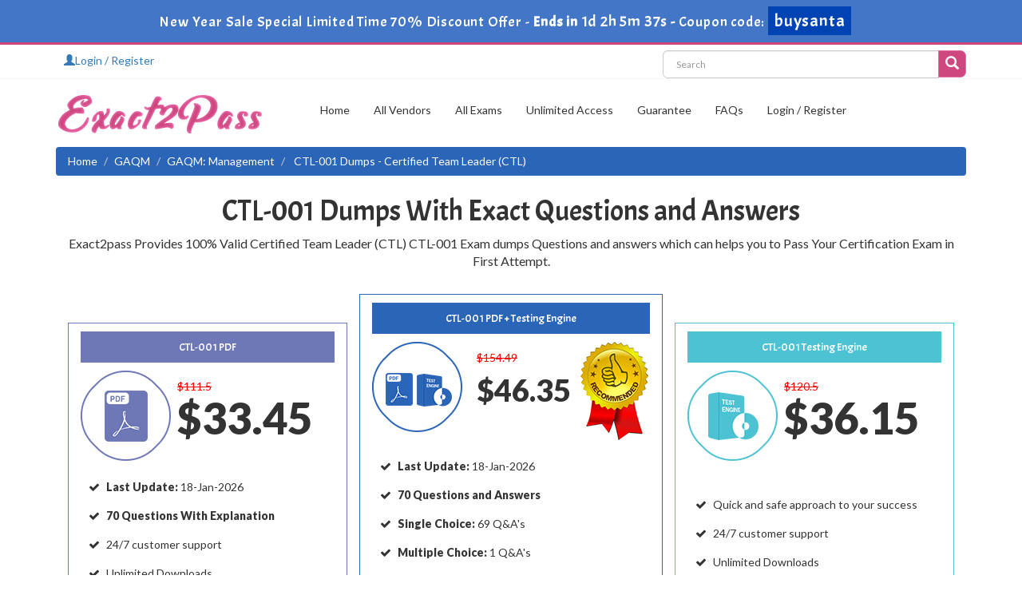

--- FILE ---
content_type: text/html; charset=UTF-8
request_url: https://www.exact2pass.com/CTL-001-pass.html
body_size: 36974
content:
<!DOCTYPE html>

<html lang="en">



<head>



    <meta charset="utf-8">

    <meta http-equiv="X-UA-Compatible" content="IE=edge">

    <meta name="viewport" content="width=device-width, initial-scale=1.0" />

    <meta name="author" content="">



    <meta name="description" content="Exact2Pass provides Exact CTL-001 dumps which are most relevant to your Passing needs and offer you exact solution in the form of questions and answers to pass CTL-001 GAQM: Management exam." />
<meta name="keywords" content="CTL-001 dumps, CTL-001 dump, CTL-001 Certified Team Leader (CTL) dumps material, CTL-001 dumps online, CTL-001 dumps demo" />
<link rel="canonical" href="https://www.exact2pass.com/CTL-001-pass.html" />
<title>Exact GAQM CTL-001 Exam Dumps for Passing</title>

	<link rel="icon" href="https://www.exact2pass.com/img/favicon.ico" type="image/x-icon">

    <!-- Bootstrap Core CSS -->

    <link href="https://www.exact2pass.com/css/bootstrap.min.css" rel="stylesheet">



    <!-- Custom CSS -->

    <script src='https://www.google.com/recaptcha/api.js' async></script>

    <link href="https://www.exact2pass.com/css/custom.css?ver=1.7" rel="stylesheet">

	<link href="https://www.exact2pass.com/font-awesome-4.7.0/css/font-awesome.css" rel="stylesheet">



	<script src="https://www.exact2pass.com/js/clipboard.min.js" async></script>
	<script src="https://www.exact2pass.com/js/jquery.js"></script>
    <!-- HTML5 Shim and Respond.js IE8 support of HTML5 elements and media queries -->

    <!-- WARNING: Respond.js doesn't work if you view the page via file:// -->

    <!--[if lt IE 9]>

        <script src="https://oss.maxcdn.com/libs/html5shiv/3.7.0/html5shiv.js"></script>

        <script src="https://oss.maxcdn.com/libs/respond.js/1.4.2/respond.min.js"></script>

    <![endif]-->

<meta name="google-site-verification" content="5nw-vpvHC0zsNtPSM2qHkpLIla2RG6vboFCRS-1E01g" /><script>
function Chat(){
var script = document.createElement("script"); //Make a script DOM node
script.id ="ze-snippet"
script.src = "https://static.zdassets.com/ekr/snippet.js?key=1687d94a-5f1f-420b-a8de-5d5646686ef2";
document.head.appendChild(script);
}
setTimeout(Chat, 10000);
</script>

<!-- Google tag (gtag.js) -->
<script async src="https://www.googletagmanager.com/gtag/js?id=G-SWWREFGY8G"></script>
<script>
  window.dataLayer = window.dataLayer || [];
  function gtag(){dataLayer.push(arguments);}
  gtag('js', new Date());

  gtag('config', 'G-SWWREFGY8G');
</script>

</head>



<body>


<!-- header advertisment -->
    <div class="promotionTitle">
        <div class="container">
            <div class="promotionTitle-title">
                <h3><span>New Year Sale Special Limited Time 70% Discount Offer - </span> Ends in <span id="coupontimeRem">0d 00h 00m 00s</span> - <span> Coupon code: <i>buysanta</i></span>
                </h3>
            </div>
        </div>
    </div>
<!-- header advertisment -->

<script>
		function closeDisBox(){
			$('.topDiscountBar').hide();
		}
	// Set the date we're counting down to
		var countDownDate = new Date("Jan 19, 2026 23:59:59").getTime();

		// Update the count down every 1 second
		var x = setInterval(function() {

		  // Get today's date and time
		  var now = new Date().getTime();

		  // Find the distance between now and the count down date
		  var distance = countDownDate - now;

		  // Time calculations for days, hours, minutes and seconds
		  var days = Math.floor(distance / (1000 * 60 * 60 * 24));
		  var hours = Math.floor((distance % (1000 * 60 * 60 * 24)) / (1000 * 60 * 60));
		  var minutes = Math.floor((distance % (1000 * 60 * 60)) / (1000 * 60));
		  var seconds = Math.floor((distance % (1000 * 60)) / 1000);

		  // Display the result in the element with id="demo"
		  document.getElementById("coupontimeRem").innerHTML = days + "d " + hours + "h "
  + minutes + "m " + seconds + "s ";
		  // If the count down is finished, write some text
		  if (distance < 0) {
			clearInterval(x);
			document.getElementById("coupontimeRem").innerHTML = "EXPIRED";
		  }
		}, 1000);
	</script>
<script src="https://www.google.com/recaptcha/api.js?render=6LexB_oUAAAAAOqS-H6TatSNDS16mTjUBTuhSc2i"></script>
  <script>
  $(document).ready(function(){
      grecaptcha.ready(function() {
        grecaptcha.execute('6LexB_oUAAAAAOqS-H6TatSNDS16mTjUBTuhSc2i').then(function(token) {
                $('form[name="downloadDemo"]').prepend('<input type="hidden" name="g-recaptcha-response" value="'+token+'">');
                $('form[name="contactusForm"]').prepend('<input type="hidden" name="g-recaptcha-response" value="'+token+'">');
                $('form[name="exam_request"]').prepend('<input type="hidden" name="g-recaptcha-response" value="'+token+'">');
				$('form[name="forgotPass"]').prepend('<input type="hidden" name="g-recaptcha-response" value="'+token+'">');
                $('form[name="registerForm"]').prepend('<input type="hidden" name="g-recaptcha-response" value="'+token+'">');
                $('form[name="loginForm"]').prepend('<input type="hidden" name="g-recaptcha-response" value="'+token+'">');
                $('form[name="addComment"]').prepend('<input type="hidden" name="g-recaptcha-response" value="'+token+'">');
				
        });
      });
  })
  </script>

<section id="top-welcome">
	<h2 style="display:none">Exact2Pass Menu</h2>
    <div class="container">

    	<div class="col-md-8 no-padding">

            <div class="myaccount-menu">
				<a href="/register.html"> <span class="glyphicon glyphicon-user"></span>Login / Register</a>

</div>

          
            </div>

       

        <div class="col-md-4 no-padding">

        <div id="custom-search-input">

                <form action="/search.html" method="POST"  class="group">

                <div class="input-group col-md-12">

                    <input type="text" class="form-control input-lg search-input" name="query" id="srch" placeholder="Search" required />

                    <span class="input-group-btn">

                        <button class="btn btn-primary btn-lg" type="submit" style="border-radius:0;">

                            <i class="glyphicon glyphicon-search"></i>

                        </button>

                    </span>

                </div>

                </form>

            </div>

        </div>

    </div>

</section>

<!--top-welcome-->



<section id="site-logo">
	<h2 style="display:none">Exact2Pass</h2>
	<div class="container">

    	<div class="col-md-2 no-padding"><a href="https://www.exact2pass.com" class="logo-site"><img src="https://www.exact2pass.com/img/logo.png" alt="Exact2Pass Logo"></a></div>

        <div class="col-md-1">

		

	</div>

        <div class="col-md-9 no-padding">

        

        <!-- Navigation navbar-fixed-top-->

    <nav class="navbar navbar-default">

        <div class="container-fluid">

            <!-- Brand and toggle get grouped for better mobile display -->

            <div class="navbar-header">

                <button type="button" class="navbar-toggle" data-toggle="collapse" data-target="#bs-example-navbar-collapse-1">

                    <span class="sr-only">Toggle navigation</span>

                    <span class="icon-bar"></span>

                    <span class="icon-bar"></span>

                    <span class="icon-bar"></span>

                </button>

                <a class="navbar-brand" href="#"></a>

            </div>

            <!-- Collect the nav links, forms, and other content for toggling -->

            <div class="collapse navbar-collapse" id="bs-example-navbar-collapse-1">

                <ul class="nav navbar-nav">

                	
                    <li><a href="https://www.exact2pass.com"  >Home</a></li>

					<li><a href="/vendors.html" >All Vendors</a></li>

					<li><a href="/allexams.html" >All Exams</a></li>

                    <li><a href="/unlimitedaccess.html" >Unlimited Access</a></li>

                 	<li><a href="/guarantee.html"  >Guarantee</a></li>

					<li><a href="/faq.html" >FAQs</a></li>

					

					



					
						<li><a href="/register.html" >Login / Register</a></li>
				    
                </ul>

                

                

            </div>

            <!-- /.navbar-collapse -->

        </div>

        <!-- /.container -->

    </nav>

        
        </div>

	





    </div>

</section>

<!--site-logo-->











    



  




<div class="container">
    <ol class="breadcrumb">
		<li><a href="https://www.exact2pass.com">Home</a></li>
		<li><a href="/GAQM-vendor.html">GAQM</a></li>
		<li class="active"><a href="/GAQM-Management.html" >GAQM: Management</a>
		</li>
		<li> CTL-001 Dumps - Certified Team Leader (CTL) </li>
	</ol>

	</div>






















    <!-- Page Content -->
    <section id="content">

    	<div class="container">

	        <div class="row">
            <div class="col-sm-12 product-exam-detail">
                <div class="col-lg-12">
					<h1 class="text-center">CTL-001 Dumps With Exact Questions and Answers</h1>
					<p class="text-center" style="font-size: 16px;">Exact2pass Provides 100% Valid Certified Team Leader (CTL) CTL-001 Exam dumps Questions and answers which can helps you to Pass Your Certification Exam in First Attempt.</p>
				</div>
				<div class="smallspacing"></div>
				<div class="col-sm-4" style="margin-top: 36px;">
					<div class="col-lg-12" style="border: 1px solid #6f78b7;padding-bottom: 18px;">
					<h5 class="clrf text-center" style="background-color: #6F78B7;padding: 12px;">CTL-001 PDF</h5>
					<div class="">
						<div class="col-lg-4 no-padding">
							<div class="img"><img src="https://www.exact2pass.com/img/product-pdf.png" alt="CTL-001 pdf" /></div>
						</div>
						<div class="col-lg-6">
							<div class="pro-price" style="line-height: 40px;">
																	<del>$111.5</del><br>
					            	<span class="price" style="font-size:54px !important;font-weight: bolder;">$33.45</span>
					                
					            							</div>
						</div>
					</div>
					<div class="col-lg-12 efeature">
						<ul>	
							<li><strong>Last Update: </strong> 18-Jan-2026</li>
							<li><b>70 Questions  With Explanation </b></li>
							<li>24/7 customer support</li>
							<li>Unlimited Downloads</li>
							<li>90 Days Free Updates</li>
						</ul>
					</div>
					<div class="col-lg-12 text-center">
						<div class="add-cart">
							<a href="javascript:void(0);" class="add_cart add_cart_style btn btn-primary" data-url="/main/cart/addcart.html" data-id="5889" data-duration="3"   data-product="1">
								<span class="glyphicon glyphicon-shopping-cart"></span> &nbsp;Add to Cart
							</a>
						</div>
					</div>
					</div>	
                </div>

				<div class="col-sm-4"style="border: 1px solid #2b65b7;padding-bottom: 18px;">
					<h5 class="clrf text-center" style="background-color: #2b65b7;padding: 12px;">CTL-001 PDF + Testing Engine</h5>
					<div class="">
						<div class="col-lg-4 no-padding">
							<div class="img"><img src="https://www.exact2pass.com/img/product-both.png" alt="CTL-001 pdf + testing engine" /></div>
						</div>
						<div class="col-lg-5">
							<div class="pro-price" style="line-height: 40px;">
							
																	<del style="font-size:14px;">$154.49</del><br>
					            	<span class="price" style="font-size:38px !important;font-weight: bolder;">$46.35</span>&nbsp;<br>
									
					                
					            							</div>
						</div>
						<div class="col-lg-3 no-padding">
							<img src="https://www.exact2pass.com/img/recommended-for-you.jpg" class="img-responsive" alt="CTL-001 pdf + testing engine">
						</div>
					</div>
					<div class="col-lg-12 efeature">
						<ul>
							<li><strong>Last Update: </strong> 18-Jan-2026</li>
							<li><b>70 Questions and Answers</b></li>
																					<li><strong>Single Choice:</strong> 69 Q&A's</li>
														<li><strong>Multiple Choice:</strong> 1 Q&A's</li>
																				</ul>
					</div>
                	<div class="col-lg-12 text-center">
						<div class="add-cart">
							<a href="javascript:void(0);" class="add_cart add_cart_style btn btn-primary" data-url="/main/cart/addcart.html" data-id="5889" data-duration="3"   data-product="3">
								<span class="glyphicon glyphicon-shopping-cart"></span> &nbsp;Add to Cart
							</a>
							&nbsp;
							<a href="#" data-toggle="modal" class="btn btn-blue" data-target="#myModal"><i class="fa fa-download" aria-hidden="true"></i> Download Demo</a>
						</div>
					</div>
                </div>

                
				<div class="col-sm-4" style="margin-top: 36px;">
					<div class="col-lg-12" style="border: 1px solid #4dc2d3;padding-bottom: 18px;">
					<h5 class="clrf text-center" style="background-color: #4DC2D3;padding: 12px;">CTL-001 Testing Engine</h5>
					<div class="">
						<div class="col-lg-4 no-padding">
							<div class="img"><img src="https://www.exact2pass.com/img/product-engine.png" alt="CTL-001 testing engine" /></div>
						</div>
						<div class="col-lg-6">
							<div class="pro-price" style="line-height: 40px;">
																	<del>$120.5</del><br>
					            	<span class="price" style="font-size:54px !important;font-weight: bolder;">$36.15</span> &nbsp;
					                
					            							</div>
						</div>
					</div>
					<div class="col-lg-12 efeature">
						<ul>
							<li>Quick and safe approach to your success</li>
							<li>24/7 customer support</li>
							<li>Unlimited Downloads</li>
							<li>90 Days Free Updates</li>
							<li><strong>Last Update: </strong> 18-Jan-2026</li>
						</ul>
					</div>
                	<div class="col-lg-12 text-center">
						<div class="add-cart">
							<a href="javascript:void(0);" class="add_cart add_cart_style btn btn-primary" data-url="/main/cart/addcart.html" data-id="5889" data-duration="3"   data-product="2">
					             <span class="glyphicon glyphicon-shopping-cart"></span> &nbsp;Add to Cart
							</a>
						</div>
	                </div>
					</div>
				</div>
			</div>
        </div>

		<!-- Modal -->
		<div class="modal fade" id="myModal" role="dialog">
			<div class="modal-dialog">
				<!-- Modal content-->
				<div class="modal-content">
					<div class="modal-header">
						<button type="button" class="close" data-dismiss="modal">&times;</button>
						<h3 class="modal-title clr2">First Try then Buy</h3>
					</div>
					<div class="modal-body">
						<div class="row">
							<div class="col-md-8 col-md-offset-2 text-center">
								<h4 class="clr4">Download Free CTL-001 Demo (Try before Buy)</h4>
								<form name="downloadDemo" action="/main/cert/download_demo.html" method="post">
									<input type="email"  name="email" placeholder="Email" class="form-control" required>
									<input type="hidden" name="id" value="5889">
									<input type="hidden" name="code" value="CTL-001">
									<input type="hidden" name="vendor" value="GAQM"><br>
									<input type="submit" class="btn btn-primary" value="Download CTL-001 PDF Demo" />
								</form>
							</div>
						</div>
					</div>
			        <div class="modal-footer">
						<button type="button" class="btn btn-default" data-dismiss="modal">Close</button>
					</div>
				</div>
			</div>
		</div>
	  	


  


		




	</div>
</section>

<section id="">
	<div class="container">
		<div class="row">
			<div class="col-lg-12">
			<h2 class="text-center" style="background-color: #2b65b7;color: #fff;padding: 10px; margin-bottom: 0;">CTL-001 Questions and Answers</h2></div>
							<div class="col-lg-12 examQuestions">
					<div class="qheader">
						Question # 1					</div>
					<div class="qquestion" >
						<div class="questionContent"><p>A team member who keeps track of every detail, but gets frustrated by new ideas, fits best with which description?</p></div>					</div>
					<div class="options">
						<div class="qoption">A. <p>The Contributor</p></div>
						<div class="qoption">B. <p>The Collaborator</p></div>
						<div class="qoption">C. <p>The Communicator</p></div>
						<div class="qoption">D. <p>The Challenger</p></div>
						<div class="qoption"></div>
						<div class="qoption"></div>
						<div class="qoption"></div>
					</div>
					<div class="qanswer">
						<button class="btn btn-success" onclick="showhidequesion('1');">View Answer</button>

						<div class="myanswer" id="1" style="display: none;">
							<div class="col-lg-1 no-padding">
								<h4>Answer:</h4>
							</div>
							<div class="col-lg-11">
								<span class="ans">A</span>
							</div>

													</div>
					</div>
				</div>
							<div class="col-lg-12 examQuestions">
					<div class="qheader">
						Question # 2					</div>
					<div class="qquestion" >
						<div class="questionContent"><p>A team is...</p></div>					</div>
					<div class="options">
						<div class="qoption">A. <p>A group of people working towards a common goal</p></div>
						<div class="qoption">B. <p>A group of people with a high degree of interdependence geared toward the achievement of a goal or the completion of a task</p></div>
						<div class="qoption">C. <p>Several people who work under the same leader</p></div>
						<div class="qoption">D. <p>Any of these configurations</p></div>
						<div class="qoption"></div>
						<div class="qoption"></div>
						<div class="qoption"></div>
					</div>
					<div class="qanswer">
						<button class="btn btn-success" onclick="showhidequesion('2');">View Answer</button>

						<div class="myanswer" id="2" style="display: none;">
							<div class="col-lg-1 no-padding">
								<h4>Answer:</h4>
							</div>
							<div class="col-lg-11">
								<span class="ans">B</span>
							</div>

													</div>
					</div>
				</div>
							<div class="col-lg-12 examQuestions">
					<div class="qheader">
						Question # 3					</div>
					<div class="qquestion" >
						<div class="questionContent"><p>Teams that rarely see each other face-to-face are defined by:</p></div>					</div>
					<div class="options">
						<div class="qoption">A. <p>The Cutting Edge Model</p></div>
						<div class="qoption">B. <p>The Cyber Team Model</p></div>
						<div class="qoption">C. <p>The Task Force Model</p></div>
						<div class="qoption">D. <p>The Core Group Model</p></div>
						<div class="qoption"></div>
						<div class="qoption"></div>
						<div class="qoption"></div>
					</div>
					<div class="qanswer">
						<button class="btn btn-success" onclick="showhidequesion('3');">View Answer</button>

						<div class="myanswer" id="3" style="display: none;">
							<div class="col-lg-1 no-padding">
								<h4>Answer:</h4>
							</div>
							<div class="col-lg-11">
								<span class="ans">B</span>
							</div>

													</div>
					</div>
				</div>
					</div>
		<div class="col-lg-12 text-center" style="padding:20px"><a href="/ctl-001-certified-team-leader-ctl-question.html" class="btn btn-lg btn-primary text-center">View More CTL-001 Questions</a></div>
	</div>
</section>


<section style="background-color: #f7f7f7;">
	<div class="container">
		<div class="row">
			<div class="col-md-12">
				<div class="gray_background_col">
					<h2 class="text-center">Our Achievement</h2>
					<div class="row">
						<div class="col-lg-3">
							<div class="count-img col-lg-3">
								<img src="https://www.exact2pass.com/img/achieve-1.png" alt="exact2pass valid exams">
							</div>
							<div class="count-content col-lg-9">
								<h2>3000+</h2>
								<span>VALID EXAMS</span>
							</div>
						</div>
						<div class="col-lg-3 no-padding">
							<div class="count-img col-lg-3">
		                        <img src="https://www.exact2pass.com/img/achieve-2.png" alt="exact2pass satisfied Customers">
        		            </div>
                		    <div class="count-content col-lg-9 no-padding">
                        		<h2 class="num_amount">79,000</h2>
		                        <span>HAPPY CERTIFIED STUDENTS</span>
        		            </div>
                		</div>
		                <div class="col-lg-3">
        		            <div class="count-img col-lg-3">
                		        <img src="https://www.exact2pass.com/img/achieve-4.png" alt="exact2pass success rate">
		                    </div>
        		            <div class="count-content col-lg-9">
                		        <h2 class="num_amount">97%</h2>
                        		<span>OUR SUCCESS RATE</span>
		                    </div>
        		        </div>
                		<div class="col-lg-3">
		                    <div class="count-img col-lg-3">
        		                <img src="https://www.exact2pass.com/img/achieve-5.png" alt="exact2pass updated exam dumps">
                		    </div>
		                    <div class="count-content col-lg-9">
        		                <h2 class="num_amount">99%</h2>
                		        <span>UPDATED EXAM DUMPS</span>
		                    </div>
        		        </div>
		        	</div>
				</div>
			</div>
		</div>
    </div>
</section>

<section id="examLatestRelease">
	<div class="container">
    	<div class="row">
			<div class="col-lg-7 exam-detail">




		

		<h2>Learn How to Study Smarter With Exact2Pass CTL-001 PDF Dumps</h2>

<p>Gone is the time when exam candidates have to go through tomes of study material, consulting libraries and other concerned study sources such as vendors&rsquo; VCE files and lab simulations. Exact2Pass&rsquo; exam-oriented GAQM CTL-001 dumps have introduced the easiest and the most workable exam preparatory formula that 100% genuine and the best alterative of your money and time. The Certified Team Leader (CTL) dumps are most relevant to your needs and offer you a readymade solution in the form of GAQM CTL-001 questions and answers to pass CTL-001 exam. They cover all the significant portions of your CTL-001 exam syllabus and provide you an easy to understand matter for preparation.</p>

<h2>100% Passing Guarantee For GAQM CTL-001 Testing Engine Exam</h2>

<p>There is no fear of losing the GAQM CTL-001 exam, if you are preparing for your CTL-001 certification exam using Exact2Pass&rsquo; products; study guides, dumps and the practice exams. Our clients are provided with the 100% money back guarantee with each product to get through their targeted Certified Team Leader (CTL) exam. This should be the best consolation to you that you are not wasting time as you do on using free courses or any other online exam preparation support such as <strong>exam collection</strong> and so on. Our Certified Team Leader (CTL) GAQM: Management content is time-tested, examined and approved by the best industry professionals. Hence our GAQM CTL-001 products are immensely popular in the market.</p>

<h2>Best Opportunity for Exact Online GAQM CTL-001 Exam Dumps</h2>

<p>Nothing is more useful than to have pre-exam assessment of your preparation. It helps you in many ways to enhance your chances of success by improving all the weak portions of your studies. For the purpose, Exact2Pass&rsquo; experts have introduced an innovative&nbsp;GAQM CTL-001 GAQM: Management testing engine that provides a number of GAQM GAQM: Management CTL-001 practice questions and answers for pre-exam evaluation. The practice exams contain study questions taken from the previous exams and are given with an answer key. If you spare time to solve these tests, they will benefit you a lot and maximize your prospects of success.</p>

	</div>
			<div class="col-md-5 col-sm-5 col-xs-12">

    <div class="smallspacing"></div>

               	 
                

                	<div class="col-md-12" style="background-color: #eefcf9;">

                    	<h4>All GAQM: Management Certification Exams</h4>

                        


                        	<div class="col-sm-4 exam-row-data"><a href="/CHRM-001-pass.html">CHRM-001 Dumps</a>  </div>

                        


                        	<div class="col-sm-4 exam-row-data"><a href="/CPS-001-pass.html">CPS-001 Dumps</a>  </div>

                        


                        	<div class="col-sm-4 exam-row-data"><a href="/CREM-001-pass.html">CREM-001 Dumps</a>  </div>

                        


                        	<div class="col-sm-4 exam-row-data"><a href="/CDPPM-002-pass.html">CDPPM-002 Dumps</a>  </div>

                        


                        	<div class="col-sm-4 exam-row-data"><a href="/CITM-001-pass.html">CITM-001 Dumps</a>  </div>

                        


                        	<div class="col-sm-4 exam-row-data"><a href="/CSM-002-pass.html">CSM-002 Dumps</a>  </div>

                        


                        	<div class="col-sm-4 exam-row-data"><a href="/CRCM-001-pass.html">CRCM-001 Dumps</a>  </div>

                        


                        	<div class="col-sm-4 exam-row-data"><a href="/CBCP-002-pass.html">CBCP-002 Dumps</a>  </div>

                        


                        	<div class="col-sm-4 exam-row-data"><a href="/CGM-001-pass.html">CGM-001 Dumps</a>  </div>

                        


                        	<div class="col-sm-4 exam-row-data"><a href="/CSM-010-pass.html">CSM-010 Dumps</a>  </div>

                        
                        <div class="smallspacing"></div>

                    </div>

				<div class="smallspacing"></div>

                 	
                    

                    

                    

                	
                		<div class="col-md-12" style="background-color: #fcf3f7;">

                        	<h4>New GAQM Certification Exams</h4>

                        	
                        <div class="col-sm-4 exam-row-data">

						<a href="/ISO-CLA-22-pass.html" title="ISO-CLA-22">

							ISO-CLA-22
						</a>

						</div>

                        
                        <div class="col-sm-4 exam-row-data">

						<a href="/ISO-QMS-13485-pass.html" title="ISO-QMS-13485">

							ISO-QMS-13485
						</a>

						</div>

                        
                        <div class="col-sm-4 exam-row-data">

						<a href="/ISO-41001-CLA-pass.html" title="ISO-41001-CLA">

							ISO-41001-CLA
						</a>

						</div>

                        
                        <div class="col-sm-4 exam-row-data">

						<a href="/ISO27019LA-pass.html" title="ISO27019LA">

							ISO27019LA
						</a>

						</div>

                        
                        <div class="col-sm-4 exam-row-data">

						<a href="/ISO-21500-CLPM-pass.html" title="ISO-21500-CLPM">

							ISO-21500-CLPM
						</a>

						</div>

                        
                        <div class="col-sm-4 exam-row-data">

						<a href="/ISO-19770-CLA-pass.html" title="ISO-19770-CLA">

							ISO-19770-CLA
						</a>

						</div>

                        
                        <div class="col-sm-4 exam-row-data">

						<a href="/ISO17025-010-pass.html" title="ISO17025-010">

							ISO17025-010
						</a>

						</div>

                        
                        <div class="col-sm-4 exam-row-data">

						<a href="/ISO-27017-CLA-pass.html" title="ISO-27017-CLA">

							ISO-27017-CLA
						</a>

						</div>

                        
                        <div class="col-sm-4 exam-row-data">

						<a href="/ISO-17020-CLA-pass.html" title="ISO-17020-CLA">

							ISO-17020-CLA
						</a>

						</div>

                        
                        <div class="col-sm-4 exam-row-data">

						<a href="/ISO-LCSM-001-pass.html" title="ISO-LCSM-001">

							ISO-LCSM-001
						</a>

						</div>

                        
                        <div class="col-sm-4 exam-row-data">

						<a href="/ISO-45001-CLA-pass.html" title="ISO-45001-CLA">

							ISO-45001-CLA
						</a>

						</div>

                        
                        <div class="col-sm-4 exam-row-data">

						<a href="/ISO22CLA-pass.html" title="ISO22CLA">

							ISO22CLA
						</a>

						</div>

                        
                        <div class="smallspacing"></div>

                        </div>

                        

                        
                        

                 <div class="smallspacing"></div>

				

                
                </div>
        </div>
    </div>
</section>

<section id="examLatestRelease">
	<div class="container">
				<div class="row">
			<div class="col-md-12 col-sm-12 col-xs-12">
				<div class="smallspacing"></div>
				<h2 class="text-center">Latest Release Certification Exams</h2>
				<p class="text-center">Get real exam dumps with 100% passing guarantee.</p>
				<div class="col-md-12">
					
                                           	<div class="col-sm-3 exam-row-data">
							<a href="/Global-Economics-for-Managers-pass.html">Global-Economics-for-Managers Dumps</a>
							<p style="margin-top: 5px;font-size: 12px;color: #cd477d;">16, Jan 2026</p>
						</div>
                                           	<div class="col-sm-3 exam-row-data">
							<a href="/Operations-Management-pass.html">Operations-Management Dumps</a>
							<p style="margin-top: 5px;font-size: 12px;color: #cd477d;">16, Jan 2026</p>
						</div>
                                           	<div class="col-sm-3 exam-row-data">
							<a href="/PT-AM-CPE-pass.html">PT-AM-CPE Dumps</a>
							<p style="margin-top: 5px;font-size: 12px;color: #cd477d;">15, Jan 2026</p>
						</div>
                                           	<div class="col-sm-3 exam-row-data">
							<a href="/ISO-31000-Lead-Risk-Manager-pass.html">ISO-31000-Lead-Risk-Manager Dumps</a>
							<p style="margin-top: 5px;font-size: 12px;color: #cd477d;">15, Jan 2026</p>
						</div>
                                           	<div class="col-sm-3 exam-row-data">
							<a href="/312-97-pass.html">312-97 Dumps</a>
							<p style="margin-top: 5px;font-size: 12px;color: #cd477d;">14, Jan 2026</p>
						</div>
                                           	<div class="col-sm-3 exam-row-data">
							<a href="/Introduction-to-Biology-pass.html">Introduction-to-Biology Dumps</a>
							<p style="margin-top: 5px;font-size: 12px;color: #cd477d;">13, Jan 2026</p>
						</div>
                                           	<div class="col-sm-3 exam-row-data">
							<a href="/CEDP-pass.html">CEDP Dumps</a>
							<p style="margin-top: 5px;font-size: 12px;color: #cd477d;">10, Jan 2026</p>
						</div>
                                           	<div class="col-sm-3 exam-row-data">
							<a href="/MSP-Foundation-pass.html">MSP-Foundation Dumps</a>
							<p style="margin-top: 5px;font-size: 12px;color: #cd477d;">10, Jan 2026</p>
						</div>
                                           	<div class="col-sm-3 exam-row-data">
							<a href="/ServSafe-Manager-pass.html">ServSafe-Manager Dumps</a>
							<p style="margin-top: 5px;font-size: 12px;color: #cd477d;">03, Jan 2026</p>
						</div>
                                           	<div class="col-sm-3 exam-row-data">
							<a href="/Data-Driven-Decision-Making-pass.html">Data-Driven-Decision-Making Dumps</a>
							<p style="margin-top: 5px;font-size: 12px;color: #cd477d;">28, Dec 2025</p>
						</div>
                                           	<div class="col-sm-3 exam-row-data">
							<a href="/F5CAB3-pass.html">F5CAB3 Dumps</a>
							<p style="margin-top: 5px;font-size: 12px;color: #cd477d;">25, Dec 2025</p>
						</div>
                                           	<div class="col-sm-3 exam-row-data">
							<a href="/F5CAB4-pass.html">F5CAB4 Dumps</a>
							<p style="margin-top: 5px;font-size: 12px;color: #cd477d;">25, Dec 2025</p>
						</div>
                                        <div class="smallspacing"></div>
                </div>
			</div>
		</div>
			</div>
</section>





<section id="examPoints" style="background-color: #e7e7e7;padding: 20px;">
<div class="container">
	<div class="row">
	<div class="col-md-12 choose no-padding main-img-features">
		<h2 class="text-center">Why Choose Exact2Pass CTL-001 Exam</h2>

		<div class="smallspacing"></div>

		<div class="col-md-3">
			<div class="col-lg-12 blueExamPoints text-center">
				<div><span><i class="fa fa-diamond"></i></span></div>
				<h4 class="clrf">EXPERTLY CURATED</h4>
				<p class="clr0">Our CTL-001 exam dumps are created by certified professionals so that the chances of failure decrease. CTL-001 Exam dumps are curated in such a way that everyone can find any topic easily.</p>
			</div>
		</div>

		<div class="col-md-3 bl">
			<div class="col-lg-12 blueExamPoints text-center">
				<div><span><i class="fa fa-users" aria-hidden="true"></i></span></div>
				<h4 class="clrf">24/7 SUPPORT</h4>
				<p class="clr0">If you face any difficulty while using our CTL-001 pdf dumps or online test engine, you can simply reach out to our customer care assistance via email or chat bot.</p>
			</div>
		</div>

		<div class="col-md-3 bl">
			<div class="col-lg-12 blueExamPoints text-center">
				<div><span><i class="fa fa-life-ring" aria-hidden="true"></i></span></div>
				<h4 class="clrf">SUCCESS GUARANTEE</h4>
				<p class="clr0">We provide 100% success guarantee with 0% chances of failure. Our every customer got success in their first attempt and we're confident that every new customer of us will get success.</p>
			</div>
		</div>

		<div class="col-md-3 bl">
			<div class="col-lg-12 blueExamPoints text-center">
				<div><span><i class="fa fa-download" aria-hidden="true"></i></span></div>
				<h4 class="clrf">SATISFIED CUSTOMER</h4>
				<p class="clr0">We have over 90,000+ satisfied customers and we're really proud that everyone of them is certified after using our CTL-001 exam dumps.</p>
			</div>
		</div>

		<div class="smallspacing"></div>

	</div>
	</div>
</div>
</section>
<section id="testimonials" style="background-color:#fff;">
	<div class="container">
		<div class="col-sm-12 no-padding">
			<h2 class="text-center">What <b>our customers</b> are saying</h2>
			<div class="creview">
		    					<div class="col-sm-12 no-padding">
                	<div class="col-sm-12 no-padding tboxt">
					  
					  <div class="media-body">
						  <div class="review-header">
							<div class="review-country">
																<img src="https://www.exact2pass.com/img/flags/cn.png" alt="China" width="30">

								China																
							</div>
							<div class="review-name">Ross</div>
							
							<div class="review-date">
								Dec 24, 2025							</div>
							<div class="review-rating pull-right">
																	<i class="fa fa-star" aria-hidden="true"></i>
																	<i class="fa fa-star" aria-hidden="true"></i>
																	<i class="fa fa-star" aria-hidden="true"></i>
																	<i class="fa fa-star" aria-hidden="true"></i>
																	<i class="fa fa-star" aria-hidden="true"></i>
																							</div>
						  </div>
						  <div class="review-testimonial">
							  <p>I used Exact2Passpractice exams and the study guide for preparing my GAQM CTL-001 certification exam &ndash; and learned so much in the process. I just got back from taking the test, and I passed! A huge thank you to the Exact2Pass team for all that you&rsquo;ve put together in helping me prepare for this test. It was a tough one, and I&rsquo;m so grateful that it&rsquo;s done! But more importantly, I&rsquo;m so grateful for the knowledge that I gained Thank you for your role in changing lives!</p>

<p>&nbsp;</p>
				          </div>
									          </div>
                  	</div>
				</div>
							</div>
		</div>
	</div>
</section>




    

    <section id="sub-footer">
		<h2 style="display:none;">SubFooter</h2>
        <div class="container">

        <footer>

            <div class="row">

             	<div class="col-lg-8">

                    <ul class="footer-links">

                    	<li><a href="https://www.exact2pass.com">Home</a></li>

                		<li><a href="/vendors.html">All Vendors</a></li>

                    	<li><a href="/unlimitedaccess.html">Unlimited Access</a></li>

						<li><a href="/testimonials.html">Testimonials</a></li>

                		<li><a href="/aboutus.html">About us</a></li>

                        <li><a href="/contactus.html">Contact us</a></li>
                <li><a href="/dmca.html">DMCA & Copyrights</a></li>

					</ul>

                </div>

                

                <div class="col-lg-4">

                    <p style="margin-top:10px;">Copyright &copy; 2014-2026 Exact2Pass. All Rights Reserved</p>

                </div>

                

              </div>

        </footer>



    </div>

    </section>



    

    <!-- /.container -->

	

    <!-- jQuery -->

    



    <!-- Bootstrap Core JavaScript -->

    <script src="https://www.exact2pass.com/js/bootstrap.min.js"></script>

    <script src="https://www.exact2pass.com/js/manage.js?ver=1"></script>


</body>



</html>

--- FILE ---
content_type: text/html; charset=utf-8
request_url: https://www.google.com/recaptcha/api2/anchor?ar=1&k=6LexB_oUAAAAAOqS-H6TatSNDS16mTjUBTuhSc2i&co=aHR0cHM6Ly93d3cuZXhhY3QycGFzcy5jb206NDQz&hl=en&v=PoyoqOPhxBO7pBk68S4YbpHZ&size=invisible&anchor-ms=20000&execute-ms=30000&cb=vztbmvbyf3pw
body_size: 48805
content:
<!DOCTYPE HTML><html dir="ltr" lang="en"><head><meta http-equiv="Content-Type" content="text/html; charset=UTF-8">
<meta http-equiv="X-UA-Compatible" content="IE=edge">
<title>reCAPTCHA</title>
<style type="text/css">
/* cyrillic-ext */
@font-face {
  font-family: 'Roboto';
  font-style: normal;
  font-weight: 400;
  font-stretch: 100%;
  src: url(//fonts.gstatic.com/s/roboto/v48/KFO7CnqEu92Fr1ME7kSn66aGLdTylUAMa3GUBHMdazTgWw.woff2) format('woff2');
  unicode-range: U+0460-052F, U+1C80-1C8A, U+20B4, U+2DE0-2DFF, U+A640-A69F, U+FE2E-FE2F;
}
/* cyrillic */
@font-face {
  font-family: 'Roboto';
  font-style: normal;
  font-weight: 400;
  font-stretch: 100%;
  src: url(//fonts.gstatic.com/s/roboto/v48/KFO7CnqEu92Fr1ME7kSn66aGLdTylUAMa3iUBHMdazTgWw.woff2) format('woff2');
  unicode-range: U+0301, U+0400-045F, U+0490-0491, U+04B0-04B1, U+2116;
}
/* greek-ext */
@font-face {
  font-family: 'Roboto';
  font-style: normal;
  font-weight: 400;
  font-stretch: 100%;
  src: url(//fonts.gstatic.com/s/roboto/v48/KFO7CnqEu92Fr1ME7kSn66aGLdTylUAMa3CUBHMdazTgWw.woff2) format('woff2');
  unicode-range: U+1F00-1FFF;
}
/* greek */
@font-face {
  font-family: 'Roboto';
  font-style: normal;
  font-weight: 400;
  font-stretch: 100%;
  src: url(//fonts.gstatic.com/s/roboto/v48/KFO7CnqEu92Fr1ME7kSn66aGLdTylUAMa3-UBHMdazTgWw.woff2) format('woff2');
  unicode-range: U+0370-0377, U+037A-037F, U+0384-038A, U+038C, U+038E-03A1, U+03A3-03FF;
}
/* math */
@font-face {
  font-family: 'Roboto';
  font-style: normal;
  font-weight: 400;
  font-stretch: 100%;
  src: url(//fonts.gstatic.com/s/roboto/v48/KFO7CnqEu92Fr1ME7kSn66aGLdTylUAMawCUBHMdazTgWw.woff2) format('woff2');
  unicode-range: U+0302-0303, U+0305, U+0307-0308, U+0310, U+0312, U+0315, U+031A, U+0326-0327, U+032C, U+032F-0330, U+0332-0333, U+0338, U+033A, U+0346, U+034D, U+0391-03A1, U+03A3-03A9, U+03B1-03C9, U+03D1, U+03D5-03D6, U+03F0-03F1, U+03F4-03F5, U+2016-2017, U+2034-2038, U+203C, U+2040, U+2043, U+2047, U+2050, U+2057, U+205F, U+2070-2071, U+2074-208E, U+2090-209C, U+20D0-20DC, U+20E1, U+20E5-20EF, U+2100-2112, U+2114-2115, U+2117-2121, U+2123-214F, U+2190, U+2192, U+2194-21AE, U+21B0-21E5, U+21F1-21F2, U+21F4-2211, U+2213-2214, U+2216-22FF, U+2308-230B, U+2310, U+2319, U+231C-2321, U+2336-237A, U+237C, U+2395, U+239B-23B7, U+23D0, U+23DC-23E1, U+2474-2475, U+25AF, U+25B3, U+25B7, U+25BD, U+25C1, U+25CA, U+25CC, U+25FB, U+266D-266F, U+27C0-27FF, U+2900-2AFF, U+2B0E-2B11, U+2B30-2B4C, U+2BFE, U+3030, U+FF5B, U+FF5D, U+1D400-1D7FF, U+1EE00-1EEFF;
}
/* symbols */
@font-face {
  font-family: 'Roboto';
  font-style: normal;
  font-weight: 400;
  font-stretch: 100%;
  src: url(//fonts.gstatic.com/s/roboto/v48/KFO7CnqEu92Fr1ME7kSn66aGLdTylUAMaxKUBHMdazTgWw.woff2) format('woff2');
  unicode-range: U+0001-000C, U+000E-001F, U+007F-009F, U+20DD-20E0, U+20E2-20E4, U+2150-218F, U+2190, U+2192, U+2194-2199, U+21AF, U+21E6-21F0, U+21F3, U+2218-2219, U+2299, U+22C4-22C6, U+2300-243F, U+2440-244A, U+2460-24FF, U+25A0-27BF, U+2800-28FF, U+2921-2922, U+2981, U+29BF, U+29EB, U+2B00-2BFF, U+4DC0-4DFF, U+FFF9-FFFB, U+10140-1018E, U+10190-1019C, U+101A0, U+101D0-101FD, U+102E0-102FB, U+10E60-10E7E, U+1D2C0-1D2D3, U+1D2E0-1D37F, U+1F000-1F0FF, U+1F100-1F1AD, U+1F1E6-1F1FF, U+1F30D-1F30F, U+1F315, U+1F31C, U+1F31E, U+1F320-1F32C, U+1F336, U+1F378, U+1F37D, U+1F382, U+1F393-1F39F, U+1F3A7-1F3A8, U+1F3AC-1F3AF, U+1F3C2, U+1F3C4-1F3C6, U+1F3CA-1F3CE, U+1F3D4-1F3E0, U+1F3ED, U+1F3F1-1F3F3, U+1F3F5-1F3F7, U+1F408, U+1F415, U+1F41F, U+1F426, U+1F43F, U+1F441-1F442, U+1F444, U+1F446-1F449, U+1F44C-1F44E, U+1F453, U+1F46A, U+1F47D, U+1F4A3, U+1F4B0, U+1F4B3, U+1F4B9, U+1F4BB, U+1F4BF, U+1F4C8-1F4CB, U+1F4D6, U+1F4DA, U+1F4DF, U+1F4E3-1F4E6, U+1F4EA-1F4ED, U+1F4F7, U+1F4F9-1F4FB, U+1F4FD-1F4FE, U+1F503, U+1F507-1F50B, U+1F50D, U+1F512-1F513, U+1F53E-1F54A, U+1F54F-1F5FA, U+1F610, U+1F650-1F67F, U+1F687, U+1F68D, U+1F691, U+1F694, U+1F698, U+1F6AD, U+1F6B2, U+1F6B9-1F6BA, U+1F6BC, U+1F6C6-1F6CF, U+1F6D3-1F6D7, U+1F6E0-1F6EA, U+1F6F0-1F6F3, U+1F6F7-1F6FC, U+1F700-1F7FF, U+1F800-1F80B, U+1F810-1F847, U+1F850-1F859, U+1F860-1F887, U+1F890-1F8AD, U+1F8B0-1F8BB, U+1F8C0-1F8C1, U+1F900-1F90B, U+1F93B, U+1F946, U+1F984, U+1F996, U+1F9E9, U+1FA00-1FA6F, U+1FA70-1FA7C, U+1FA80-1FA89, U+1FA8F-1FAC6, U+1FACE-1FADC, U+1FADF-1FAE9, U+1FAF0-1FAF8, U+1FB00-1FBFF;
}
/* vietnamese */
@font-face {
  font-family: 'Roboto';
  font-style: normal;
  font-weight: 400;
  font-stretch: 100%;
  src: url(//fonts.gstatic.com/s/roboto/v48/KFO7CnqEu92Fr1ME7kSn66aGLdTylUAMa3OUBHMdazTgWw.woff2) format('woff2');
  unicode-range: U+0102-0103, U+0110-0111, U+0128-0129, U+0168-0169, U+01A0-01A1, U+01AF-01B0, U+0300-0301, U+0303-0304, U+0308-0309, U+0323, U+0329, U+1EA0-1EF9, U+20AB;
}
/* latin-ext */
@font-face {
  font-family: 'Roboto';
  font-style: normal;
  font-weight: 400;
  font-stretch: 100%;
  src: url(//fonts.gstatic.com/s/roboto/v48/KFO7CnqEu92Fr1ME7kSn66aGLdTylUAMa3KUBHMdazTgWw.woff2) format('woff2');
  unicode-range: U+0100-02BA, U+02BD-02C5, U+02C7-02CC, U+02CE-02D7, U+02DD-02FF, U+0304, U+0308, U+0329, U+1D00-1DBF, U+1E00-1E9F, U+1EF2-1EFF, U+2020, U+20A0-20AB, U+20AD-20C0, U+2113, U+2C60-2C7F, U+A720-A7FF;
}
/* latin */
@font-face {
  font-family: 'Roboto';
  font-style: normal;
  font-weight: 400;
  font-stretch: 100%;
  src: url(//fonts.gstatic.com/s/roboto/v48/KFO7CnqEu92Fr1ME7kSn66aGLdTylUAMa3yUBHMdazQ.woff2) format('woff2');
  unicode-range: U+0000-00FF, U+0131, U+0152-0153, U+02BB-02BC, U+02C6, U+02DA, U+02DC, U+0304, U+0308, U+0329, U+2000-206F, U+20AC, U+2122, U+2191, U+2193, U+2212, U+2215, U+FEFF, U+FFFD;
}
/* cyrillic-ext */
@font-face {
  font-family: 'Roboto';
  font-style: normal;
  font-weight: 500;
  font-stretch: 100%;
  src: url(//fonts.gstatic.com/s/roboto/v48/KFO7CnqEu92Fr1ME7kSn66aGLdTylUAMa3GUBHMdazTgWw.woff2) format('woff2');
  unicode-range: U+0460-052F, U+1C80-1C8A, U+20B4, U+2DE0-2DFF, U+A640-A69F, U+FE2E-FE2F;
}
/* cyrillic */
@font-face {
  font-family: 'Roboto';
  font-style: normal;
  font-weight: 500;
  font-stretch: 100%;
  src: url(//fonts.gstatic.com/s/roboto/v48/KFO7CnqEu92Fr1ME7kSn66aGLdTylUAMa3iUBHMdazTgWw.woff2) format('woff2');
  unicode-range: U+0301, U+0400-045F, U+0490-0491, U+04B0-04B1, U+2116;
}
/* greek-ext */
@font-face {
  font-family: 'Roboto';
  font-style: normal;
  font-weight: 500;
  font-stretch: 100%;
  src: url(//fonts.gstatic.com/s/roboto/v48/KFO7CnqEu92Fr1ME7kSn66aGLdTylUAMa3CUBHMdazTgWw.woff2) format('woff2');
  unicode-range: U+1F00-1FFF;
}
/* greek */
@font-face {
  font-family: 'Roboto';
  font-style: normal;
  font-weight: 500;
  font-stretch: 100%;
  src: url(//fonts.gstatic.com/s/roboto/v48/KFO7CnqEu92Fr1ME7kSn66aGLdTylUAMa3-UBHMdazTgWw.woff2) format('woff2');
  unicode-range: U+0370-0377, U+037A-037F, U+0384-038A, U+038C, U+038E-03A1, U+03A3-03FF;
}
/* math */
@font-face {
  font-family: 'Roboto';
  font-style: normal;
  font-weight: 500;
  font-stretch: 100%;
  src: url(//fonts.gstatic.com/s/roboto/v48/KFO7CnqEu92Fr1ME7kSn66aGLdTylUAMawCUBHMdazTgWw.woff2) format('woff2');
  unicode-range: U+0302-0303, U+0305, U+0307-0308, U+0310, U+0312, U+0315, U+031A, U+0326-0327, U+032C, U+032F-0330, U+0332-0333, U+0338, U+033A, U+0346, U+034D, U+0391-03A1, U+03A3-03A9, U+03B1-03C9, U+03D1, U+03D5-03D6, U+03F0-03F1, U+03F4-03F5, U+2016-2017, U+2034-2038, U+203C, U+2040, U+2043, U+2047, U+2050, U+2057, U+205F, U+2070-2071, U+2074-208E, U+2090-209C, U+20D0-20DC, U+20E1, U+20E5-20EF, U+2100-2112, U+2114-2115, U+2117-2121, U+2123-214F, U+2190, U+2192, U+2194-21AE, U+21B0-21E5, U+21F1-21F2, U+21F4-2211, U+2213-2214, U+2216-22FF, U+2308-230B, U+2310, U+2319, U+231C-2321, U+2336-237A, U+237C, U+2395, U+239B-23B7, U+23D0, U+23DC-23E1, U+2474-2475, U+25AF, U+25B3, U+25B7, U+25BD, U+25C1, U+25CA, U+25CC, U+25FB, U+266D-266F, U+27C0-27FF, U+2900-2AFF, U+2B0E-2B11, U+2B30-2B4C, U+2BFE, U+3030, U+FF5B, U+FF5D, U+1D400-1D7FF, U+1EE00-1EEFF;
}
/* symbols */
@font-face {
  font-family: 'Roboto';
  font-style: normal;
  font-weight: 500;
  font-stretch: 100%;
  src: url(//fonts.gstatic.com/s/roboto/v48/KFO7CnqEu92Fr1ME7kSn66aGLdTylUAMaxKUBHMdazTgWw.woff2) format('woff2');
  unicode-range: U+0001-000C, U+000E-001F, U+007F-009F, U+20DD-20E0, U+20E2-20E4, U+2150-218F, U+2190, U+2192, U+2194-2199, U+21AF, U+21E6-21F0, U+21F3, U+2218-2219, U+2299, U+22C4-22C6, U+2300-243F, U+2440-244A, U+2460-24FF, U+25A0-27BF, U+2800-28FF, U+2921-2922, U+2981, U+29BF, U+29EB, U+2B00-2BFF, U+4DC0-4DFF, U+FFF9-FFFB, U+10140-1018E, U+10190-1019C, U+101A0, U+101D0-101FD, U+102E0-102FB, U+10E60-10E7E, U+1D2C0-1D2D3, U+1D2E0-1D37F, U+1F000-1F0FF, U+1F100-1F1AD, U+1F1E6-1F1FF, U+1F30D-1F30F, U+1F315, U+1F31C, U+1F31E, U+1F320-1F32C, U+1F336, U+1F378, U+1F37D, U+1F382, U+1F393-1F39F, U+1F3A7-1F3A8, U+1F3AC-1F3AF, U+1F3C2, U+1F3C4-1F3C6, U+1F3CA-1F3CE, U+1F3D4-1F3E0, U+1F3ED, U+1F3F1-1F3F3, U+1F3F5-1F3F7, U+1F408, U+1F415, U+1F41F, U+1F426, U+1F43F, U+1F441-1F442, U+1F444, U+1F446-1F449, U+1F44C-1F44E, U+1F453, U+1F46A, U+1F47D, U+1F4A3, U+1F4B0, U+1F4B3, U+1F4B9, U+1F4BB, U+1F4BF, U+1F4C8-1F4CB, U+1F4D6, U+1F4DA, U+1F4DF, U+1F4E3-1F4E6, U+1F4EA-1F4ED, U+1F4F7, U+1F4F9-1F4FB, U+1F4FD-1F4FE, U+1F503, U+1F507-1F50B, U+1F50D, U+1F512-1F513, U+1F53E-1F54A, U+1F54F-1F5FA, U+1F610, U+1F650-1F67F, U+1F687, U+1F68D, U+1F691, U+1F694, U+1F698, U+1F6AD, U+1F6B2, U+1F6B9-1F6BA, U+1F6BC, U+1F6C6-1F6CF, U+1F6D3-1F6D7, U+1F6E0-1F6EA, U+1F6F0-1F6F3, U+1F6F7-1F6FC, U+1F700-1F7FF, U+1F800-1F80B, U+1F810-1F847, U+1F850-1F859, U+1F860-1F887, U+1F890-1F8AD, U+1F8B0-1F8BB, U+1F8C0-1F8C1, U+1F900-1F90B, U+1F93B, U+1F946, U+1F984, U+1F996, U+1F9E9, U+1FA00-1FA6F, U+1FA70-1FA7C, U+1FA80-1FA89, U+1FA8F-1FAC6, U+1FACE-1FADC, U+1FADF-1FAE9, U+1FAF0-1FAF8, U+1FB00-1FBFF;
}
/* vietnamese */
@font-face {
  font-family: 'Roboto';
  font-style: normal;
  font-weight: 500;
  font-stretch: 100%;
  src: url(//fonts.gstatic.com/s/roboto/v48/KFO7CnqEu92Fr1ME7kSn66aGLdTylUAMa3OUBHMdazTgWw.woff2) format('woff2');
  unicode-range: U+0102-0103, U+0110-0111, U+0128-0129, U+0168-0169, U+01A0-01A1, U+01AF-01B0, U+0300-0301, U+0303-0304, U+0308-0309, U+0323, U+0329, U+1EA0-1EF9, U+20AB;
}
/* latin-ext */
@font-face {
  font-family: 'Roboto';
  font-style: normal;
  font-weight: 500;
  font-stretch: 100%;
  src: url(//fonts.gstatic.com/s/roboto/v48/KFO7CnqEu92Fr1ME7kSn66aGLdTylUAMa3KUBHMdazTgWw.woff2) format('woff2');
  unicode-range: U+0100-02BA, U+02BD-02C5, U+02C7-02CC, U+02CE-02D7, U+02DD-02FF, U+0304, U+0308, U+0329, U+1D00-1DBF, U+1E00-1E9F, U+1EF2-1EFF, U+2020, U+20A0-20AB, U+20AD-20C0, U+2113, U+2C60-2C7F, U+A720-A7FF;
}
/* latin */
@font-face {
  font-family: 'Roboto';
  font-style: normal;
  font-weight: 500;
  font-stretch: 100%;
  src: url(//fonts.gstatic.com/s/roboto/v48/KFO7CnqEu92Fr1ME7kSn66aGLdTylUAMa3yUBHMdazQ.woff2) format('woff2');
  unicode-range: U+0000-00FF, U+0131, U+0152-0153, U+02BB-02BC, U+02C6, U+02DA, U+02DC, U+0304, U+0308, U+0329, U+2000-206F, U+20AC, U+2122, U+2191, U+2193, U+2212, U+2215, U+FEFF, U+FFFD;
}
/* cyrillic-ext */
@font-face {
  font-family: 'Roboto';
  font-style: normal;
  font-weight: 900;
  font-stretch: 100%;
  src: url(//fonts.gstatic.com/s/roboto/v48/KFO7CnqEu92Fr1ME7kSn66aGLdTylUAMa3GUBHMdazTgWw.woff2) format('woff2');
  unicode-range: U+0460-052F, U+1C80-1C8A, U+20B4, U+2DE0-2DFF, U+A640-A69F, U+FE2E-FE2F;
}
/* cyrillic */
@font-face {
  font-family: 'Roboto';
  font-style: normal;
  font-weight: 900;
  font-stretch: 100%;
  src: url(//fonts.gstatic.com/s/roboto/v48/KFO7CnqEu92Fr1ME7kSn66aGLdTylUAMa3iUBHMdazTgWw.woff2) format('woff2');
  unicode-range: U+0301, U+0400-045F, U+0490-0491, U+04B0-04B1, U+2116;
}
/* greek-ext */
@font-face {
  font-family: 'Roboto';
  font-style: normal;
  font-weight: 900;
  font-stretch: 100%;
  src: url(//fonts.gstatic.com/s/roboto/v48/KFO7CnqEu92Fr1ME7kSn66aGLdTylUAMa3CUBHMdazTgWw.woff2) format('woff2');
  unicode-range: U+1F00-1FFF;
}
/* greek */
@font-face {
  font-family: 'Roboto';
  font-style: normal;
  font-weight: 900;
  font-stretch: 100%;
  src: url(//fonts.gstatic.com/s/roboto/v48/KFO7CnqEu92Fr1ME7kSn66aGLdTylUAMa3-UBHMdazTgWw.woff2) format('woff2');
  unicode-range: U+0370-0377, U+037A-037F, U+0384-038A, U+038C, U+038E-03A1, U+03A3-03FF;
}
/* math */
@font-face {
  font-family: 'Roboto';
  font-style: normal;
  font-weight: 900;
  font-stretch: 100%;
  src: url(//fonts.gstatic.com/s/roboto/v48/KFO7CnqEu92Fr1ME7kSn66aGLdTylUAMawCUBHMdazTgWw.woff2) format('woff2');
  unicode-range: U+0302-0303, U+0305, U+0307-0308, U+0310, U+0312, U+0315, U+031A, U+0326-0327, U+032C, U+032F-0330, U+0332-0333, U+0338, U+033A, U+0346, U+034D, U+0391-03A1, U+03A3-03A9, U+03B1-03C9, U+03D1, U+03D5-03D6, U+03F0-03F1, U+03F4-03F5, U+2016-2017, U+2034-2038, U+203C, U+2040, U+2043, U+2047, U+2050, U+2057, U+205F, U+2070-2071, U+2074-208E, U+2090-209C, U+20D0-20DC, U+20E1, U+20E5-20EF, U+2100-2112, U+2114-2115, U+2117-2121, U+2123-214F, U+2190, U+2192, U+2194-21AE, U+21B0-21E5, U+21F1-21F2, U+21F4-2211, U+2213-2214, U+2216-22FF, U+2308-230B, U+2310, U+2319, U+231C-2321, U+2336-237A, U+237C, U+2395, U+239B-23B7, U+23D0, U+23DC-23E1, U+2474-2475, U+25AF, U+25B3, U+25B7, U+25BD, U+25C1, U+25CA, U+25CC, U+25FB, U+266D-266F, U+27C0-27FF, U+2900-2AFF, U+2B0E-2B11, U+2B30-2B4C, U+2BFE, U+3030, U+FF5B, U+FF5D, U+1D400-1D7FF, U+1EE00-1EEFF;
}
/* symbols */
@font-face {
  font-family: 'Roboto';
  font-style: normal;
  font-weight: 900;
  font-stretch: 100%;
  src: url(//fonts.gstatic.com/s/roboto/v48/KFO7CnqEu92Fr1ME7kSn66aGLdTylUAMaxKUBHMdazTgWw.woff2) format('woff2');
  unicode-range: U+0001-000C, U+000E-001F, U+007F-009F, U+20DD-20E0, U+20E2-20E4, U+2150-218F, U+2190, U+2192, U+2194-2199, U+21AF, U+21E6-21F0, U+21F3, U+2218-2219, U+2299, U+22C4-22C6, U+2300-243F, U+2440-244A, U+2460-24FF, U+25A0-27BF, U+2800-28FF, U+2921-2922, U+2981, U+29BF, U+29EB, U+2B00-2BFF, U+4DC0-4DFF, U+FFF9-FFFB, U+10140-1018E, U+10190-1019C, U+101A0, U+101D0-101FD, U+102E0-102FB, U+10E60-10E7E, U+1D2C0-1D2D3, U+1D2E0-1D37F, U+1F000-1F0FF, U+1F100-1F1AD, U+1F1E6-1F1FF, U+1F30D-1F30F, U+1F315, U+1F31C, U+1F31E, U+1F320-1F32C, U+1F336, U+1F378, U+1F37D, U+1F382, U+1F393-1F39F, U+1F3A7-1F3A8, U+1F3AC-1F3AF, U+1F3C2, U+1F3C4-1F3C6, U+1F3CA-1F3CE, U+1F3D4-1F3E0, U+1F3ED, U+1F3F1-1F3F3, U+1F3F5-1F3F7, U+1F408, U+1F415, U+1F41F, U+1F426, U+1F43F, U+1F441-1F442, U+1F444, U+1F446-1F449, U+1F44C-1F44E, U+1F453, U+1F46A, U+1F47D, U+1F4A3, U+1F4B0, U+1F4B3, U+1F4B9, U+1F4BB, U+1F4BF, U+1F4C8-1F4CB, U+1F4D6, U+1F4DA, U+1F4DF, U+1F4E3-1F4E6, U+1F4EA-1F4ED, U+1F4F7, U+1F4F9-1F4FB, U+1F4FD-1F4FE, U+1F503, U+1F507-1F50B, U+1F50D, U+1F512-1F513, U+1F53E-1F54A, U+1F54F-1F5FA, U+1F610, U+1F650-1F67F, U+1F687, U+1F68D, U+1F691, U+1F694, U+1F698, U+1F6AD, U+1F6B2, U+1F6B9-1F6BA, U+1F6BC, U+1F6C6-1F6CF, U+1F6D3-1F6D7, U+1F6E0-1F6EA, U+1F6F0-1F6F3, U+1F6F7-1F6FC, U+1F700-1F7FF, U+1F800-1F80B, U+1F810-1F847, U+1F850-1F859, U+1F860-1F887, U+1F890-1F8AD, U+1F8B0-1F8BB, U+1F8C0-1F8C1, U+1F900-1F90B, U+1F93B, U+1F946, U+1F984, U+1F996, U+1F9E9, U+1FA00-1FA6F, U+1FA70-1FA7C, U+1FA80-1FA89, U+1FA8F-1FAC6, U+1FACE-1FADC, U+1FADF-1FAE9, U+1FAF0-1FAF8, U+1FB00-1FBFF;
}
/* vietnamese */
@font-face {
  font-family: 'Roboto';
  font-style: normal;
  font-weight: 900;
  font-stretch: 100%;
  src: url(//fonts.gstatic.com/s/roboto/v48/KFO7CnqEu92Fr1ME7kSn66aGLdTylUAMa3OUBHMdazTgWw.woff2) format('woff2');
  unicode-range: U+0102-0103, U+0110-0111, U+0128-0129, U+0168-0169, U+01A0-01A1, U+01AF-01B0, U+0300-0301, U+0303-0304, U+0308-0309, U+0323, U+0329, U+1EA0-1EF9, U+20AB;
}
/* latin-ext */
@font-face {
  font-family: 'Roboto';
  font-style: normal;
  font-weight: 900;
  font-stretch: 100%;
  src: url(//fonts.gstatic.com/s/roboto/v48/KFO7CnqEu92Fr1ME7kSn66aGLdTylUAMa3KUBHMdazTgWw.woff2) format('woff2');
  unicode-range: U+0100-02BA, U+02BD-02C5, U+02C7-02CC, U+02CE-02D7, U+02DD-02FF, U+0304, U+0308, U+0329, U+1D00-1DBF, U+1E00-1E9F, U+1EF2-1EFF, U+2020, U+20A0-20AB, U+20AD-20C0, U+2113, U+2C60-2C7F, U+A720-A7FF;
}
/* latin */
@font-face {
  font-family: 'Roboto';
  font-style: normal;
  font-weight: 900;
  font-stretch: 100%;
  src: url(//fonts.gstatic.com/s/roboto/v48/KFO7CnqEu92Fr1ME7kSn66aGLdTylUAMa3yUBHMdazQ.woff2) format('woff2');
  unicode-range: U+0000-00FF, U+0131, U+0152-0153, U+02BB-02BC, U+02C6, U+02DA, U+02DC, U+0304, U+0308, U+0329, U+2000-206F, U+20AC, U+2122, U+2191, U+2193, U+2212, U+2215, U+FEFF, U+FFFD;
}

</style>
<link rel="stylesheet" type="text/css" href="https://www.gstatic.com/recaptcha/releases/PoyoqOPhxBO7pBk68S4YbpHZ/styles__ltr.css">
<script nonce="NyKwDcRMDnFnvgaBpEYSog" type="text/javascript">window['__recaptcha_api'] = 'https://www.google.com/recaptcha/api2/';</script>
<script type="text/javascript" src="https://www.gstatic.com/recaptcha/releases/PoyoqOPhxBO7pBk68S4YbpHZ/recaptcha__en.js" nonce="NyKwDcRMDnFnvgaBpEYSog">
      
    </script></head>
<body><div id="rc-anchor-alert" class="rc-anchor-alert"></div>
<input type="hidden" id="recaptcha-token" value="[base64]">
<script type="text/javascript" nonce="NyKwDcRMDnFnvgaBpEYSog">
      recaptcha.anchor.Main.init("[\x22ainput\x22,[\x22bgdata\x22,\x22\x22,\[base64]/[base64]/[base64]/ZyhXLGgpOnEoW04sMjEsbF0sVywwKSxoKSxmYWxzZSxmYWxzZSl9Y2F0Y2goayl7RygzNTgsVyk/[base64]/[base64]/[base64]/[base64]/[base64]/[base64]/[base64]/bmV3IEJbT10oRFswXSk6dz09Mj9uZXcgQltPXShEWzBdLERbMV0pOnc9PTM/bmV3IEJbT10oRFswXSxEWzFdLERbMl0pOnc9PTQ/[base64]/[base64]/[base64]/[base64]/[base64]\\u003d\x22,\[base64]\x22,\x22bkpRw7bDrsKkb0EoS8OZwqYRw7wFw4QqKC5FfhkQAcKzQMOXwrrDmMK5wo/Cu2rDkcOHFcKCAcKhEcKWw7bDmcKcw4TCvy7CmRA1JV9Lbk/DlMO/UcOjIsKuNMKgwoMHMHxSbXnCmw/Cjn5MwozDvFR+dMKowr/[base64]/Cp8KfFsONGsKCwprCvcK2w79Jw4TCncKlw5FsdcKITcOhJcOKw7TCn07CpMOBNCzDt2vCqlw3wpLCjMKkK8OpwpUzwqU0IlYYwoAFBcKiw44NNVc5woEgwoHDjVjCn8KaLnwSw6fCuSpmBMOUwr/DusOqwqrCpHDDlMKPXDhhwqfDjWBBFsOqwopxwpvCo8O8w69yw5dhwqLCr1RDVg/CicOiJBhUw63CrMKwPxR0wprCrGbCggAePCrCsWwyNRTCvWXCvgNOElLCkMO8w7zCvwTCuGU1BcOmw5MfG8OEwocVw53CgMOQOTVDwq7Ck3vCnxrDsVDCjwsXX8ONOMOvwrU6w4jDoCpowqTCnsK0w4bCvg3CmhJABwTChsO2w4EsI01/DcKZw6jDmxHDlDxRexnDvMK2w5zClMOfYcOCw7fCnyYtw4BIW30zLV3DjsO2fcKKw4pEw6TCtTPDgXDDlUZIccKiR2ksTnRhW8KQK8Oiw57Cnh/[base64]/[base64]/CssOmw7TCtMKRw547wrI1LQlEw5IHeVh/wpvDk8KJOsKdw7vDosKYw4EuZ8K9ABVOw4M2LcKEw60Dw7ZOccKYw4lbw5QtwpfCp8OuIyLDkjnCucOxw6fCnlk5AsKYw5/Dni9RNCnDn2c9w4A8AMOtw4kXfkDDjcK9WjM0w5l8bsOTw5PDrsK2AMKpecKtw73DvsKmQQhPwq8fYMKSYcOVwqrDkFTCjsOmw57CrwoRcMOKBxnCpQgtw713V0hQwrPClVNNw6jCncOjw4AsVsKdwq/[base64]/DlnDDncOuw7pWw7bCjh/[base64]/[base64]/DnsOLcGnCkAUqwo7DuxVCwq/[base64]/Dhw3CuRDDq8KdwrReJT8PDsO0cVxTw5Ynw6NmccKTw6NZT3nDnsOGwo/DtMKYJ8OBwqxnZTrChX/CnMKKSsOfw6DDs8KvwrnDvMOCwqbCvyhFw44BdUfCskYNITDDuALCnMKew4PDlVUBwpBKw71Yw4UVEsKFFMOKAXzClcKUw6lRVCd2WMKeMxQKHMOMw4IeNMOoL8OxKsOkMCjCnVBIbsOIw6JXwp7CicOowqfDi8OQR3olw7VPM8Ogw6bDhcK/fsOZIsOXwqI4w7RDw5zCp2jCj8KrOHwyKX/[base64]/[base64]/w6LDolt8Yx/[base64]/wqMPw7tMwoc1w5x0anwWwoBZw4ALQGjDkMK9FsKFc8OZF8KzYsOneV7DpiIRw5JuW1TDgsO/[base64]/Dq8OERHPDn1peD0/Dp1RNRRYMe8Otw4kmZcKza8KiFMO+w69cFMOGwqgGa8OGYcKcbwV4w4zCqsKWYcO1SGEZa8OGXMOYwqjClhICbihiw5xQwpHCrcKBw4g+PMKeGcOYw45tw5/[base64]/w4tAw70qa8K8wpjCicKmw6M+w5fCoH0Cw53Ci8KEwrXDumUVwqF3wqJ4PcKLw4jClyDCpEHCo8O5WsKIw6jCssKnLMK7wqPDnMOYwpdswqJHSHDDmcK7PB5jwoDCqcOBw5vDpMKAwocKwrHDvsOYwrk6w5jCtsO2wr/CjMOta0keRy3DtcKKHsKTWRPDphlrB1LCqyNGw4LCsyXCqcOww4EuwowGJRlLLMO4wox0PQZNwozCnm09w5jDnsKKfD9uw7kgw6nDl8KLAMO+w5PCiWpDwp/[base64]/Dn1nCgC03w4wEwpIMB8KOUGxvwprDq8OOIFFQw6pCw7nDiC4Gw4/CggwEUjHCsHQ8ScKtwp7DvH1+FsO0WmILPMOvEhUsw4XDkMKaUzvCmMOowrXChVNVwp7DssKwwrEJw6LCpMOVBcO2TX5KwrHDqBHCggJpwp/CmT4/wpLCpsKHKl8EOMO6BAZIan7DicKgZMKdwoLDgcOnV0kWwqlYLcKwfMO/DsOtJ8OuFMOKwqzDlcORJn7DiDcGw5nCj8KMRcKrw6d4w6LDjMO4GD1ECMOjw7HCscKZZRs+dsOZwpZ/wpXDjnfCgMK4w7ddUcKQOsO9H8Kuwo7Cl8OTZ0JYw6Qtw5IqwrvCkXTCt8OYMsOBw73CiDwnwq4+wpopwp0FwrrDr3PDpDDCkVtQw67CgcOJwp/DnUzChMKmwqbDnUnCgj7ChCnDl8O2RknDgQTDv8OvwpHCucKbM8KqQ8KqAMObGcO1w4TCnsO2w5HClVh9CzQebnVCbsOaP8Otw6vDtMOEwodHwqXDqGIxM8KpSyoUBMOESE55w7gxw7IXMsKQWcOICsKfVMOgGcK8w7Q0eHbCrMODw7AhacKawo10wozCsn/Cu8OMw73CncK0w4jDtMOvw6EOwq1WZMKuwopDbzPCvcOAP8KQwoIGwr7Cj0DCjcKuw5DDoyLCq8OXTxkhw6LCghIJVw5TYDNzcTB4w6TDgEZFIsOtWMKoUT0cfcOAw7LDgRdveHHCi11FRHAwCH7DgUXDmBHCgDXCusK/HcOrTMK2CsKUNcOrRiYRbgJXQsOlMUIMwq/CosOWYsKEw7prw7Q5w73Dp8Orwp09w4zDq37CgMOeDcK/w5xfBQoXEWfCv2RbOE3DuCDCqzobwoUWwpzCpCYTEcKOT8K3AsOlw7/[base64]/CijI/wrUvwp4Aw7UlBwbCjHckwp/CqMOLSMK/GyrCv8KOwqI7w5zDjC0Bwp9CIUzCm3jCgXxMwrobwq5cw5ZbKl7DjMKhw6ASck9qcWtDPVBANcOvZQwdwoNJw7vCusOTwp1vHWF2wr8FPAxewrnDg8OQB2TCj396NcKgZ2h0O8OrwojDmMOuwocSDMKkVkA5XMKqQcOdwpoSScKHDRXCs8KNw77DrsO9PMORYy/DmsK0w5PCvSfDocKsw5ZTw6I2wqXDqsKQw5kXHC0oTsKdw5wHw4jCjCsLwr0ga8OWwqUDwoQNT8OTE8Kww5bDosKETMK/[base64]/CqgYYZMKLeHgnXnfDr8Oaw4JJwowxUMOvw4bCmHjDn8OVw4gpw7nCl3vDuw4LbxLCq2cUVMK4JsK5PcKWUsOEZsOFdD7Cp8KDZMKpwoLCjsKsKMKFw4FAPizCo3/DhwvCksOkw5EKHGXCpWrCmXIvw495wrNmwrRGdjV4wo8fDcOfw7xbwqdSHkDCkMOCw5HCn8O9wqI5agzDhBk5GsO2YcOsw5QOwpbCg8ObO8OHwpPDq2DDtAzCrFXCshbDoMKTL1nDqDxSFSHCtsOqwpDDvcKcwo7CmcOcwoLCgiBGYiREwoXDqUl1R2k+F301QMO0wq/[base64]/Do8Kgw5jDumVBIMK1w6hFEGEdHGArwq/DrnXCmWErKXfDqVLCmsOww4XDg8O7w5PCsH5Owp7Di1vDtMO4w7XDiEBswqpoLcOQw4jCp2EAwp/DscK6w4lywp/DkFfDtVHCqlnCl8Oew4XDhhjDlcKWUcOeXDnDiMOfRsKROH9QQMKUVMOnw63Ch8KbW8KHwqvDj8Kbe8Oew5Qmw7zDq8KowrBWD2/Dk8OjwpBPG8KfQ2bCqsOJCDnDs1E3ScKvOF3DthcdGMO7FsO9M8KsQk0zUQs7w5rDkFkaw5ESLMK5w5TCkMOqw71tw7N/woHCiMOhI8OJw4ZjN1/Dg8OOfcOrwp1Nwo0SwozCssO0wpxPwpTDuMK+w5Jvw4/DvMKUwpPCjsKmwq9cLUfDrcOEHcKnwqXDjEI0wprDg1B4w4EAw4AWAcK1w6JCw45bw5nCqzpowqDCosOZTVjCnAgPNSY7w75MMMKpbQ8/[base64]/YnPDiHFYcMO/wofCiElxXgMnR2NWcsOxw5BSLxYoB01pw4Q+w4tTwrp3DsK3w7w2CcKWwrYkwpPDo8KgGGtRJh3CpRRIw7nCtsOVOGQXwoF5L8Ofw5HCuXDDmwAAw6UkKcO/JMKoIQnDoyTCiMOIwpzDlsK7WR4kQ29fw5c4w4Akw7DDhMOQJEnCg8Kuw5pfDhdEw5Z7w5/DiMOfw78tGcOtwpPDvz3Dmg14J8Oyw5BGAMK4ZxDDu8KKw6pZwqfCj8KBb07DhsOTwrYPw5wKw6jCkDI2RcKNDChDXhvChcKJK0B8wrDDt8OfM8OVw5jCogQaA8K1ecKew7rCkmg1Wm7CkA9MZcKECsKxw74MBB3CjsOFBSJ1AyN3TB9zEsOlYD3DrirDqG0zwp/CklR3w5gYwoHCqXrClAcsE3rDiMKvQCTDqVEHw5/DtR/[base64]/Cp1RhwpLCj8K7D8KPAijCosKUwpQACsOAw7PCjwR0wrUUEcOiYMOIw7jDsMO2OMOZwpBzLMOnHsOYH0pcwo3DhSXDqTnDvBPCvGbCjgxIUkkad2N0wqbDosO/w7dfbMK/fMKlw6nDmzbCncKiwrFvPcKFeRVXwpwnwpc8ccKveCEuwrAnGMKdYcOBfj/ChVxSXsOFB0bDmGpfY8OwN8Ozw4sQPMOGfsOEaMO/[base64]/DrxrCrnTCmsO5CcOOTjXCmsKrwrLCuBY1wo1QwrUEKcKywrkTVRTDp1csTw1LT8KDwqPCuCduSUUfwqzCjsKVUsOVwpvDsH/[base64]/[base64]/CrlrCkx/CnE7DqyEAw7YfWcOSbcKIw69xVMKZwr3DusKgw5szKW7DvcOVOkhYNcO9PcO5SgvCq2vChsO7w5srE2jCvSVhwoYaOsOxVBF1w7/[base64]/[base64]/DlMO/w5DCsivCssKMDsK0wr3Cm8OrdyvDs8OjwrfClx/Cq2Quw4zDlC8ew5hEQwzCisKVwrXDr1bCg0nCncKVwqVrw6ASwqw0wpYfwoHDtwkyKMOtZMOqw5rCkA5dw4MiwrgLLcOLwrTCtXbCs8KGFMOxX8K0wpjDnn3DsAwGwrzCusOTw5Urw7hqwrPCjsOYbQzDpEddW2zCmjbCihbDq25RKCDDq8KWJg0lwq/CrUjCucKNCcKhT2FXZ8KcXsKyw4XDo3nCpcOBPsOJw5HCn8OVw41qLHTClMKJw4YMw57Dn8ORTMK2VcK6w47DjMOIwpBrbMOMYcOGDsOUwo80w6dQfBt1Zx/CpsKjKX3CvcOXw7RrwrLCmMOiRz/DhFd9w6TCrgQAb2tad8O4fMKbe3xKwr7Dg1J2w5nCggZjIMOLTQjDt8OkwpcVwqpVwpULw6bCm8KFwobDuk3CmRBow5RzasOncWzDm8OJIMOpAS7DpxoQw5nCp3nCjcOhw5/DuwBwGw/CncKHw4BjLsKGwohBwo/DoT3Dgx8ow4oHw5gUwq3DowhNw6gKLsKEVil/[base64]/DnkbDisKEw5zDo0g0ecOpwq4Kw4bDpXLCtcKNw6MSw6w5ZUnCvgg6eRXDvMOTccOMMsOVwrvDhQoIXMK1woAHwrzDoGt9UsKgwpJiwo3DnMKZw5V3wq8jEFxiw78zESzCs8Kuwo4Rw6LDkh4gwrIWTD4UQXTCv1xJwqbDv8KMSsKWPcOqcBTCucO/w4fDisKiw5JgwoZAGQTCuzjCiT1CworDiUd7L0zDnV9/[base64]/dMKcZ8KXXsK0w7RLwqjDqsO6Y8KHAcOQwopOUmA3w4M6wpo3SzkbQ2LCsMK8M37CjsK4wpfCtSDDuMK6wrvDtjw/bjEfw6DDiMOpV0cbw6xGMCkUPBnDiip8w5bCtcOzEF8ZYGMXw6jDvQ3CgC/[base64]/DqcKwDzjCtlgGRhfCvsOIScKZw6cTw7bDocOdw7/CmcKJO8OtwqhWw7zCkDnCt8OWwq/DiMKUwqBDwo9aI1EXwrknBsOgF8Ojwoc/w5XCs8O+wrk6HRvDnMORwo/ChFrDvMKBN8OMw7PDq8OSwpXDn8KBw5zDqxg7O20SAMKobwbCtBDCqEg5al8xd8OTw6vDisKlU8KJw7AtL8OGHMK/wpAJwo4pTMKrw4Eowq7ChkUweUwfwpfCn1nDlcKKalzCisKvwrU3wrjCpSvDmB4Zw6ouGMKJwpgHwok0DHXCk8Orw50vwqTDrgXCmHpUOmHDssOoBS8AwqQuwolad2PDrTPDvMKRw41/w7zCnmpgw6A0w4YeZT3Cq8OZwpZCw5lLwpIPw60Sw5lswo5HXxkcw5zClw/DmsOewoPDrER9BsKKw6/Cn8KaHFUYTATCqsKZeAvDicO0cMOWwqbCoVtaP8K+wrQNH8Olw5V5d8KRTcK9ZHE3wonCl8Ojwo3CqV0hwrh5wpTCj3/DlMK7YH1Bwp5Lw69iXDbCqsOPeRfCki0xw4MAw5YjEsOyZiBOw7nCgcKvacKjw4d+wolUXx1edzzCswYhBMOTOD3DgMOqP8KGeRJINMOkUMKZw4zDvCnChsOPw7x1wpVgZkoFw57CkycxA8O7w68iwp3CssKZDmlrw4fDqRJowr/Dp0cqIX3CrC/Dv8OvU1ZRw6jDt8Ojw7o0wrXDvmPCgknCnHDDpl4EAAjChcKEw7FUD8KtTh5aw5U/w7Z0woTDigFOPsO+w4jChsKawr/Dp8KnFsOqNcONGcOrMsKrHMKCwo7CuMO/a8OFQ2Exw4jCscKvBMOwYsK/bGLDtzPDocK+w4jDrsOtOXFQw6zDqMOHwrR5w5vCjMO/wonDjcKRMVLDjlPCnGzDpnzCqsKtNEvCiHsdbcOFw4cSEMOiRcOgw4xGw4zDiwPCjhs4w4jDm8Oaw5MCQ8K2ImsoJMOIR0/[base64]/Dpn0vHMOrwoBmcsOjw4jDo8KLwrpvIEs1wqLClsOMWD5+Zy/CrytcZcKZTsOfFEV9wrnDpS3DhcO7a8OBecOkCMO5ZcOPL8OXw6YKwolpejbDtikhMU/[base64]/ClyEVRcKtCcOqw5BrUwkXwr43XVTDpwvDlcO5w6rDjcKTwoFOwq1Mw4t2K8Opw7IMwrTDmcKrw6cvw7fCkcKYXsO4UcOiNsOpOmgIwrMBw55iM8OHwrYvXwDDhMKKGMKebQTDmsK/wovDpgHDrsKvw5IPw4kYw5gPwoXCtiM2fcKFU2RUOMKSw4RtJzgNwrjCrzHCkWMTw6PDm0/DuEnCtlFrw4o6wqLDnWxUJmbDvWzCgsKsw65hw6Y3K8KRw4/[base64]/CqcOAaQjDujzDqMKVAw3DiFrDj8Khwq8tV8O4OQxvw6lMw4jCsMKXw7A1NQ4qwqbDk8KaCMOjwq/[base64]/DuiIgSnPCpMKrT8Orw4bDnAgLw6USw45Owp/DjBU+wq7CrMOOw795wrvDjcKQw4cbTsOKw5jDuTgCPMK/NcOWHgIWw7dDVDnDkMK+ScK5w4Y/O8KlWn/DkG7Cq8Oiwo/CnsKmwo92I8KMdMKlwpXDhMKXw716woLDixfCrcKBwpwiVRZKGgwVwqvCi8KAZ8OqQcKzJxDCoiTCjsKqw40XwoQ7DsOxdzhhw6TCucKwTGt0Ti3CkMKTR1LDsXViS8OVHcKFQyUiwqHDj8OZw6jDiTceBsObw4/Ch8ONw4wPw5Nzw5xxwqLDrsORWsO/GsOfw5Q+wrsfKcKZKG4Mw7bCuz4ew73CsykcwqnDjFfCuVQcw5zChcOTwqdzFwPDusOCwqEiO8O3C8K7w4IhPsOFLmozdn/DicKUWsKaEMKzLipZCcK8AMKgHRdDIj3Ct8Osw7gkUMO3R1YNGn90w6PDs8OIV2LDuHTDngfDpAjCkMKEwogyIMO3wp7CijXCm8OKaAvDuVdAUQx+V8KqccOhUTvDunVfw7seADXDpcKow7LDl8OsOTILw5nDrUURZgHCncKXwp/ChMOFw4bDusKrw77DusO1wp0OSG/Cr8KPJnUkA8OPw44GwrzDvMOZw6fCuEPDicKgwpfCp8Kqwrs7ScKsAnDDl8KzWMKsWMOZw7PDpCl1wpRZwpkVC8KSUh7CksKww4DCgSDDlsO1wr7CjsOASBAlw63CisKVwq/DtjtVw6BtVsKJw7txeMOvwolwwqdZWU5RfUbCj2RaZn9Ww4hIworDlcKAwqbDmQ1PwrVPwpMSOHITwozDj8OUZsOtWMO0VcKdb2I2wrBkwpTDuHfDkjvCkWQ4AcK7wqBzTcOtwq9xwobDqR/DqG8lwqrDg8K+w7zCp8O4K8OFwq7DosKxwrByS8KQWAhxw4DDjMOkw6zDgio1LgENJMKnD2bChcKiQgHDr8Opw7fCo8KUwpvCncOTZsKrwqfCpMOkbcOrQcKOwpcGIVnCvHpyasKow5DCmcKbccO/dsOaw4s/[base64]/wpJNLMOfw4vDuBvDlMO9wr7CnHZhw67ChlbCrCnChMOxdCbDrmBbw4PCgxcew6HDusKzw7rDhirCusO0w5RHw57Do3DCusK3Dz4/w73DqDrDo8K0VcKsf8ONHUvCtF1Bc8KRUsOJPRbCoMOmw75mQF7DlFg0YcKqw7bDiMK/[base64]/DuBoTwqhxdX41w4ZNwoAcw4EhNsKxbhnDq8OeWEvDpD3CqgrDksKRZgELw5/CtMOACzrDssKlHcKPw6ElTcKJwr4VYHlsBxQ4wpLCgcOHVsKLw4/Do8OWUcOHw4hKDcOVIHfCo23Dni/Cg8KMwrDCqQQWwqlaFMKQH8KrGMKwFcOHWyzDnsOWwpA8HRPDrAxHw5bCjSZTw69Ealtvw6sVw7dtw5zCucKITMKEV2kJw5p/OMKiwp3ChMOPUnrCqEkPw74xw6vDosOBElDDpcOkVnLDrMKrwrDCiMOfw7DCv8KtCMOLNHfDiMKVJ8KRwqUUYR3DvcOAwpU6eMKVwovDuSANAMOORcKhwrPCisKkCjvDqcKpQcO4w4HDrFfCrRnDm8KNTwgWw7jCqsO/en4Nw5FEw7IvCMOrw7FqdsKow4DDpXHDnVMNNcOawrzDsQNCw4nCmA1dwpZFw446w4IzCH/CjCvDgBzChsOSS8KzTMK3w6/CicKHwocYwrHCtMKmN8Ofw711w7p4Ej4vEUcYwr3CvsOfGlzDkcOfUcKlCMKAJVDCusOqwr/DjG4qbCTDjcKRA8Ovwow9HD/DoVglwrnDly3CsXvCh8KOVsORQ1vCizHCsk7DksONw5vCvMKWwq3DqyY/wqHDrcKaOcO5w7FRecK3YcOowr49K8OOwr9gJsOfw7vDl21XLzrCv8OAVhlrwrd/w5rCj8KSPcK3wpwEw5/CjcO1VCUDE8OEWMOiwojDqlTDosKHw4LChMOdAsKCwozDusK/OxPCg8KHVsOvwqssVAstJcKMw6J0N8KtwpXCmwnCkMKwdQvDkFDCusK3EMKUw5TDicKAw6xPw6Urw6xzw5whw5/Dp29MwrXDqsOtdENzw7gqwp9Ew70wwoktX8KlwqTCnT9FFMKtOMOTw5PDr8K5IxHCgUzCnMOKNMKqVH/[base64]/Ckw5IEcOdAcKGF3IlOyrDsAIxw5Mvw7HDvGYQw5Jtw7tKWQrDisKhw5jDkcOeasK/CMOqQQTDpUvCmVHCuMOVK33ClsKHESsMw4XCvW7Ck8Kdwp7Dh2zCvQQ/wrB4S8OEYxMww5kcA2DDmsO/[base64]/DtX0IbcOowpJcw4XDm8KwSsK8wojDhBptZzvDjMKzw7DClz3Du8OxdMOkBMOZQwfDo8OhwpvDs8O8wpLDtcKXCw/DrjdtwpsqNsKgO8OkQRrCuTErWSBXwrnCk3ZdXjg+bsKmWsKpwo4CwrF3S8KtOGvDsUfDk8KcT33DvRF8RMKzwpbCsivDisKvw7lDfxPCl8KxwoPDsEQzw7fDt17DhsOLw7HCtyrDuHnDhMOAw78sHcOQPMKrw65GeQ7Cj3oFa8OwwoQIwqnDkUjDmk3DvMOJwrzDlU/Dt8K+w4HDrsKtZVNlMMKuwo7CncOrTEbDuHnCqsKXRiTCpsK8VcK7wo/[base64]/CisK3VBrDkyIQMcKpwoLCrRHCgMOFwrN/w7pcL0Qte1tRw5fCo8Kkwr1GT0TCuy/DnsOCw4fDvRTDhsOUDSDDq8K3G8KPYcK1wqzCgw7CrsOKw5nDqjrCmMOzw6XDuMKEw79zw590OcOvQXbCicOfwoLDkmrCosOqwrjDmXgGZsO5w4vDtgjCtVzCj8K1NWXDjDbCqcOZYl3CmFQwfMKEwqTDoQwXWA/CrMKWw5AVXhMUwrfDjj/DrntrEHFmw5PCtSVtQGxtFRHCsHhHwp/DuxbCkW/DuMKuwoDCnWwWwoITMcO1wpDDlcKOwqHDogEzw4dWw7/DlMK8LDVZwrPDsMOwwrPCqAPClcOrexRwwqpyTwxLw6LDjBc5w7tmw5QidMKLfUYTwq9PJcO2w58lFcKwwrDDlcObwrIUw7LCk8OnesKYw4jDlcOfIcOQZsOLw5kawrfDhzlXN0rCiA4rFwDDmsKzwrnDtsOzwq7Cv8OtwoXCiVFNw6XDq8KLw7jCoWAScMO9Wh1Vf3/Dr2/DmEfCgsKbbsOXXRUoFMOJw6t7d8KqcMK2wpY/RsKNwr7DqsO9wr4/fXE4Qlowwo7DlicsJsKsV37DmMOAe3bDiArCmcOsw7wMw7fDlsOHw7UBc8Kkw5Qsw43Coj/Cl8KBwroeacOaPh7DrcOjcSlmwo9aQUvDqMKbw6XDksOWwqAvdcK/Dhgrw75Qw6pqw57Dv1ouG8OFw7jDm8OJw7fCncKrwq/DqjwSwqfClsO6w7V+VsKKwoplw7LDlUHCmsKwwqLCsWItw5dpwrvCoCjCt8Kiwp5IU8OQwp3CpcOOWwDCoR9swqjCmHNYJcKbwqhFQBjDoMOCBDvCv8KlUMKHSMOgJMKcH3fCv8OBworCtMK0w7zCv3Mfw6Jgwo4Swr1KEsKlw6I5eX/DkcOLOXvCuDJ8IQY1EQzDsMK1wp/DpcOfwpjCshDDuUxiIxvChmZ5PcKjw4TDnsOhwrDDpcKjD8OMHA3Dm8Kww4Mcw45MJsOEfsO/Z8K0wr9EIA58asKbBsOfwqjCm0ttA2nDnsOhJwFye8K2esOXIA5INMKuwrlKw6VmIVbClE02wrLDpm9+IWxXw6fDvMKdwr8yD3jCtcOywo4vcFMMw70tw4tpLsKKaCzDgcOIwovCiBwECcOMwo4bwo4TX8OLIcOew6g8EHo8B8K9woHCrTnCgw0hwqBaw4/[base64]/DmMOxGH/CmEEwFGXCgcOMwrciw4HCnC7Dh8OHw4/CqcK9C2QowpZIw7cAJcOAVMOtwpPCqMOiw6bClcOsw4lbVWTCuiIXLW5fw5dxKMKBwqR4wqBXwqXDscKSbcOLLG7Cmz7DrkDCp8ORQWAWw7jChsOgeWTDjnQwwq/CrMKPw57Ds1k7w6U8OkzDuMOhwpFDw7xCwpg1w7HCsznDgsKIY33Cg14oOBzDicOpw5HCoMKCTnt9w5zDiMOrwoU9w60Nw70EZznCoRDDgcK/wrvDjsKWw60uw7XDgnzCiBIBw5XCucKSW284w4E4w4bCkGUXXMOEV8OrecKUVMOIwpnDi3zDpcOLw73Dq0kwZ8KhKMOREHTDmC12ecK2dMKTwr3CilQBQiPDr8KbwqjCg8KEwpoJKgrDj1bCik8/YnN1wqQLA8ORwrbCrMKbwrjCtMKRw53CmsKDbsKJw6sULsK4ORcealzCoMOUw7g5woUAwqcWYsOpwqnDjg5bwoMVZXYKwq1MwrxFPcKHdcOww67Ci8ONw4B+w5vCgsORwrPDl8OFUBnDpBzDpDYOaTpSQF/CncOhesKacMKqNMO7O8ORbMOhIMOKw5PDmzIOS8KeTngHw6DCnx7CjcO1wpPCjT/DoyV9w4E+wofCsU0ewpLCnMKZwrbCqUfDtHDDjxDCs2M4w7/CpWQRBcKtehTDksOwX8KPw4vCoGkNfcKyYnDDv2TCoAk/w4xpwrzCtCbDnGDDrlXCgRFGT8OrLsKOIMOneHPDj8O0wpJYw5nDiMKDwp7CkcOswovCrsOAwprDnMO/w6s9b3R1aH7CuMKQSTkyw5xjwrxzwo3DgiLCqsOJeV/DsQ3ChFjCj254NSDDlwhzLDEHwr42w7QmWBvDm8Ovw5DDnsKwCylew6VwGMKsw789wplcU8KDwpzCpi00w6VjwrDDug5Dw4Ntwq/DiQ/DjlnCksObw7rDmsK/[base64]/[base64]/DpsK/w6DCgFzCh8Kaw5oEw4UawrgZLsOTwrkDw4MXwrjCjn5bI8KOw6QfwogPwrfCsW8TN3vClsOXVC9LwojCo8OJwqPCvn/Dt8KaBWECNnQkwqMuwr7CvAjCq1Biwqh0enzCmsKyWMOoZcO7w6TDqMKKw5zCvQ7DmWw9wqbDgsKzwrlSOsKtLk3DtMKld13CpjpAw7wJw6FsH1DCiG99wrnCq8Kwwqpow5pgwo/[base64]/HMKswo0Ww4DCv8KmSsOlw5rDkBdfwonDqjEvwoNow6HCogo3woLDg8O3w7RWFMKzd8OZdhrCtkpzbGEnOMOkZ8Knw74nfGrCkCLDjkXCqsO1w6fDnxg6w5vDkV3CpkTDqsOkTsK4L8O2wq/CocO3fMKBw5vCiMO7LcKEwrNSwrg2IMK2N8KNBcObw4wpUnzClcOvwqnDmUNXUh7CjsOwYcORwoR+McKlw5vDr8K+wrfCtMKdwr7Cuh3CpMKub8KfP8OnfMKswqArGMOuw75Yw5oQwqM3cVfCgcKLX8OjUFPDgsKiwqXDhlkRw78qCEtfwqvDhxfDpMOEw58/w5RPHFjDvMOzZ8OeCRNuJMKPw53Dj3DCg3fCocKZX8KPw4tZw5HCmHc+w5kSworDv8KmM2IqwoB+QsKLUsOgdTsfw6fCt8OOPCd+wpbDvEgWwoMfHcKUwo5hwq9Kw7RIA8KOwqlIw6QDdlNWasOywroZwrTCq2s1TGDDqil4wq/CvMOtwrccw5nCsUJqVsKyU8KYVnEFwqUyw4rDgMOvPsONwrwQw58jYsK+w5gfGRp9JcKeBMK8w5XDgcK4BcOIRG3DsnVsECUQfHZrwqnCjcKlC8KQEcO3w53CrRzCmmrCtiZBwr9zw4bDg3sZM0w/dcOiWkZQw5jCsHXCicKBw59LwrvCocKRw6vCt8Kyw6p9wrfDsQwPw5zCocKOwrPCp8OowrbCqCArwpwtw5LDksO4w4zCinvCuMKDw6xuFXgWC1nDqWlgfRbCqTTDtwxDL8KcwrXCoFXCjllhG8Kcw5oQVMKNAR3Cj8KFwrhoJcOIDDXChcK/wo/Dk8OUwqrCsQLClVMcURAow7rCqMOvF8KWdRBdK8Ovw4pVw7TCi8O8woLDgsK3woHDuMK3D1LCgF5cwrBLw5TDqsK7YRXCpw5NwrcZw6TDmsKbw5/[base64]/w7PDo0LDoCLDtsKOacO4bn0Yw6rCqcKMwq4MPHgywprDkEjCksOWfsKNwoB+fjzDlTrCt0xrwqJ0AR5Hw6VIw63Dk8KzAS7CkVrCosOdRiXChAfDjcO9wqt1wqHDrsOxDUjDs0UpHA/Dh8OAwrfDjMO6woRxfcOEY8OOwqo7JSo5IsOPwroTwoVXFztjIWoWeMOawo0ZfCwpVGnDusObIsOmwpDDm2bDocKjZDTCtwzCqEJdNMOBwrAMw7jCg8K7woR7w44Nw610O0M8fGlRb0/CrMKwNcKzcnJlFMKlw7liWcONw5k5YsKVDyRAwqZLD8OfwpbCpMOzHBJ4wpBGw6bCgBHCmcKXw4N7Dx/CucK5w4zCmi5rBcKUwq/DkWjDkMKAw5F4w79SOk7CocK7w4jDimXClsKFCsO2Eg5Gwp7CqjsXQyUQw5Fsw5DClsO0wqbDrcO9wqjCtGrCn8Kww6I9wp4Gw6NDQcKZw43DuR/CmVTCmEBFKcKkasKxHlhiw5tTeMKbwpITwpZsesK2w40Zw490ccOMw4VhIcOcEMOyw6I/[base64]/NMOcwrvCssKlwrTDv8O+w57Cu8KUCsKNw6vCvHVqYhLCocKlw7bCscOcFzZmKsKDRh9zwqNwwrnCi8OSw7PDsEzCuWJQw6pXJsOJPcOETsOYwq8UwqzComksw7dSwr3DpMK/w707w7FEwrHDk8KuRTI9w6ptLcOrT8OwecOoXSvDjjw6VcOgwpvCs8OOwq4xwp8Gwro6wrtLwpMhUlXDoBJfcAfCg8KFw480HsO2wqcGw7DCkibCoDYBw5fCssK/wrIlw5ATP8ORwpEjP2ZhdsKMWjjDoh7Cn8OIwpJzwoNqwpDCnFfCvkk5XlUHB8Ovw6XCvsOqwohre2gFw7gJID3Dp3UuTHk+w6tswpQ5MsKjY8OWL1rDrsKgQcOhE8KRTXXDhAxCMhgvwo95woQOHlcIKFscw4XCtMO6NsOPwpbDq8OUfsKZwr/CljwkZ8KswqdWwqxzd3fDnHLCj8OEwqHCjsK2w67DmFNcw6XDi2Bqw65lUXosRMOyasKiFsOCwqnCgsKHwobCocKFUEAfw79pFsOrwrXDuXhkc8OleMKgAcOSw4rDkcOywq7Dm0sPZMKwHMK0RGYswqbCl8OoM8O4R8KxeFtGw6/CszYEJwwqwqXCmAvDg8Kxw7bDhzTClsOzIHzCjsKKD8O5wo3CkFQzXcKJcMOXUsKvPMOdw5TCpg3CgMOfdFcewppWWMO9UVsNJsKgLMO7wrTDqMK4w4HCvMOlCMKeVQFcw6fCl8KXw51KwqHDkGvCp8O0woPCuX/CrTbDtXoRw57CsE0pw7zCrgnChWdKwqfDnEvCncOMSX3Cg8O6wqVdbcK2Nk4QAcOOw7Zmwo7DnsKvwpfDkgoJV8KnworCmsK1w78mwoQpB8OoURTCvDDCjcKZw4zCjMKcwpAGwrzDhnrDozzCgMKBwoNuH3RWUHbChm/[base64]/Dk8OYesKTw7PCm8Ojw7BaGhrDrcO+RMKiw6J6K8Oew6YRwojCmsKMFMKtw55Nw5NiYMOWWGXCgcOWwo10w7zCpsKMw7fDocOpMTbDgsKvETTCohTCi3nCj8Kvw5MDeMOjdF1FJydBNwsdw7nCsTI8wrPCqXzCtsKtw5osw5fCu2gxAj/DpGcZFVHDmhguw45FJT/Cu8O1wpPCmDxKw4A0w7nDhcKuwpLCtlnCjsO1wqcnwprClsOjIsK1dBYow6Y5AMKbWcKlRz5sW8KWwrfCrS7DqlV4w5piacKrw6jDnsO6w4hfWsKtw7nDk1nCtlAcXi47w5d4Ak/ChcKPw5lUFxhHRlsvwolow7EaS8KABj9XwpIXw6NKcQzDo8OzwrE0w53DjGMwR8OdS1ZNYsO4w7jDjsOlE8KdOMObY8O7w7NROXNUwqppJGrCjzvCjsKjwrEDwpFpwr0aHA3CmMKFV1ANwrHDm8KawqI7wpTDksOBw5REcQZ8w5kbw4TCssK8dsKTw7F/c8KXw51LJsOmw55LNhHChUbCoivCi8KTUsOXw7HDny4mw78Uw51twoJCw6scwoRnwqYRwp/CqgLDkDPClAXCmFFYwpNMZsKwwoZxKzhAPyE9w5dvwoIfwqnCj2ZrQMKcbMKVc8OZwrPDm19NNMOEwqPCtMKaw7nCjsKVw73CpHF4wrMSFQTCucK2w6pbIcK2WU1JwpAiTcOSwozChnk1w7/CviPDtMOaw7cbMB3DnMKjwo1jRTvDvsOWB8KOZMOZw5wGw48QLzvDs8OODMOIZcONHGHDr1MZwpzCl8OUEwTChUDCig9rw73Cnwk9GsO6I8O7wqDCkVIKw43ClEvDgVrDvD/Dk3rClw7DrcKrw4kFU8KdXEPDljnDosODW8OPQyLDpkTCpyTDnBTCgsOtCRNqwrp9w5zDpcKBw4jDt2bDo8OZw5vClsOYWxTCpmjDi8OoLsK2U8O6WcKmUsKmw4DDjsO3w75rfR7CsQvDpcOhf8KKwoDCkMOzFR4JG8O5w4BoaRwiwqw/GzbCrMK9JsOVwqUzasK9w4AIw5PClsK2w5DDlcOdwpLCnsKmc2rCnA8gwqrDjDTDs1XCqcK5IcOsw75scMO3w5MoacOvw7UuXlwAwotSw7bCoMO/w7DDl8O4HQsFfsOHwprCkVzDhMOWXsKxwpPDl8OZw7DDsBPDtMOLw4lPM8OrW1ZJZcK5KlvCigQzSMOzKcKowr9kPMOhwqLCpxoIAn5Yw40nw43CjsOPwrvCjsOlQBNnF8KFw44OwqnCs3R1UcKSwpzCjsOdEQdbEsO6wplYwpvCssKQIVzDqG/[base64]/[base64]/DoMKhI3PDmwDCscOROsKEw5Esw7TCiMKhw7/[base64]/ClnCk8OgMcKlasKsU8KDD8ORGcOswr7CjkV9wpBLRFR4wr0KwpFBP317WcORacODwo/[base64]/DhRrCvcO3HcOXwoV5wqjDhipEwrPDg8KrwpxEMMOgQsK2wp9Qw47DjsOzXcKOMxQqw5Iqw5HCv8OSIsKewrfCmMK9w5vCnRJbZMK2w41BZChHw7zCqg/DmGHCn8KXBxvCoQLCg8O8Ej9eIgZaUMOdw6dnw6QnGSvDrzVNw4PCl3lIwoTDqGrDtsOnWl8dwow3L3Bjw4wzYsK1XsKJwr97AsOTPzfCi1NMFBfDlsOGLcKUUlg/dQbDvcOzCUDClV7DkWfDqkQBwrzCp8OBfsO2woDDpcOww7nDhxAhw4LCrh7DvzPCiVl8w5l9w6nDh8OYw7fDm8ODYsKsw5TCgcO4wrDDh2J4ZD3CqMKBRsOtwqN6XFp5w69RJ0LDv8Ogw5TDtcOWc3TCoSPCjH7CocK7wpAgQXLDhcOtwqgEw5bDlR97HsK/w4xJHxHDvyFZwo/[base64]/w59wR8Onw5PChSbDmVTDpWkNB8O+CMOXw4zDg8KxRDDDj8KHX3jCnsOWPcOOSgIsJsO2wqzDn8K1wpzCinzDqsOLMcKsw7vDvMKRTMKEPcKGwrJWD0dFw4nDnnHCnsOeT2rDkkzCk04tw5/DphFnJ8OBwrzCkWLDpzJ4w4AfwoHComfCgE3DqnbDosKWCMOZw6llL8OlNXjDvcODw4/DiHU\\u003d\x22],null,[\x22conf\x22,null,\x226LexB_oUAAAAAOqS-H6TatSNDS16mTjUBTuhSc2i\x22,0,null,null,null,1,[21,125,63,73,95,87,41,43,42,83,102,105,109,121],[1017145,449],0,null,null,null,null,0,null,0,null,700,1,null,0,\[base64]/76lBhnEnQkZnOKMAhk\\u003d\x22,0,0,null,null,1,null,0,0,null,null,null,0],\x22https://www.exact2pass.com:443\x22,null,[3,1,1],null,null,null,1,3600,[\x22https://www.google.com/intl/en/policies/privacy/\x22,\x22https://www.google.com/intl/en/policies/terms/\x22],\x22g8FnJg7WoyMNj33eQ7aKUEWl1fmXSVTkF/bPSlvOTgg\\u003d\x22,1,0,null,1,1768776858898,0,0,[171,183,251,251,31],null,[6],\x22RC-eB2erSl3yQDMYA\x22,null,null,null,null,null,\x220dAFcWeA7os4N2RK340DI7IRjjc35eODFVtcpUMBNpS09__9S9JbGhjq4xLxQcErJMisNPiMvY5YWeJ68whkiSolDQ6BIx33zV4w\x22,1768859658848]");
    </script></body></html>